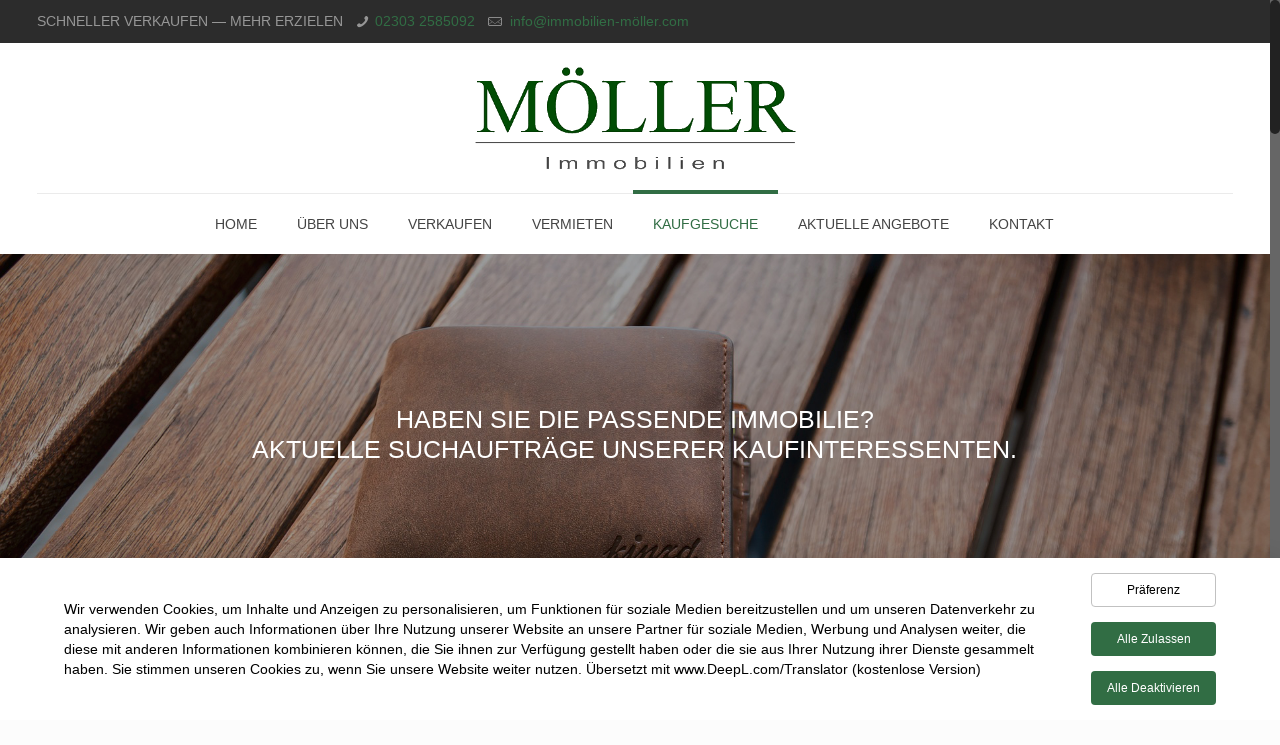

--- FILE ---
content_type: text/html; charset=UTF-8
request_url: https://www.xn--immobilien-mller-xwb.com/aktuelle-gesuche/
body_size: 126025
content:
<!DOCTYPE html><html
class="no-js" lang="de-DE"><head><meta
charset="UTF-8" /><link
rel="shortcut icon" href="https://www.xn--immobilien-mller-xwb.com/wp-content/uploads/2016/10/1476810919.png" /><link
rel="apple-touch-icon" href="https://www.xn--immobilien-mller-xwb.com/wp-content/uploads/2016/10/website_icon_apple.png" /><title>Aktuelle Gesuche |</title> <script id="mfn-dnmc-config-js">window.mfn={mobile_init:1240,nicescroll:40,parallax:"translate3d",responsive:0,retina_disable:0};window.mfn_prettyphoto={disable:false,disableMobile:false,title:false,style:"pp_default",width:0,height:0};window.mfn_sliders={blog:0,clients:0,offer:0,portfolio:0,shop:0,slider:0,testimonials:0};</script> <meta
name="description"  content="Blättern Sie durch unsere aktuellen Immobiliengesuche. Passt Ihr Angebot zu einem der Gesuche? Dann nehmen Sie unverbindlich Kontakt mit uns auf." /><link
rel="canonical" href="https://www.xn--immobilien-mller-xwb.com/aktuelle-gesuche/" /><link
rel='dns-prefetch' href='//s.w.org' /><link
rel="alternate" type="application/rss+xml" title=" &raquo; Feed" href="https://www.xn--immobilien-mller-xwb.com/feed/" /><link
rel="alternate" type="application/rss+xml" title=" &raquo; Kommentar-Feed" href="https://www.xn--immobilien-mller-xwb.com/comments/feed/" /> <script type="text/javascript">window._wpemojiSettings={"baseUrl":"https:\/\/s.w.org\/images\/core\/emoji\/2.3\/72x72\/","ext":".png","svgUrl":"https:\/\/s.w.org\/images\/core\/emoji\/2.3\/svg\/","svgExt":".svg","source":{"concatemoji":"https:\/\/www.xn--immobilien-mller-xwb.com\/wp-includes\/js\/wp-emoji-release.min.js?ver=4.8.25"}};!function(t,a,e){var r,i,n,o=a.createElement("canvas"),l=o.getContext&&o.getContext("2d");function c(t){var e=a.createElement("script");e.src=t,e.defer=e.type="text/javascript",a.getElementsByTagName("head")[0].appendChild(e)}for(n=Array("flag","emoji4"),e.supports={everything:!0,everythingExceptFlag:!0},i=0;i<n.length;i++)e.supports[n[i]]=function(t){var e,a=String.fromCharCode;if(!l||!l.fillText)return!1;switch(l.clearRect(0,0,o.width,o.height),l.textBaseline="top",l.font="600 32px Arial",t){case"flag":return(l.fillText(a(55356,56826,55356,56819),0,0),e=o.toDataURL(),l.clearRect(0,0,o.width,o.height),l.fillText(a(55356,56826,8203,55356,56819),0,0),e===o.toDataURL())?!1:(l.clearRect(0,0,o.width,o.height),l.fillText(a(55356,57332,56128,56423,56128,56418,56128,56421,56128,56430,56128,56423,56128,56447),0,0),e=o.toDataURL(),l.clearRect(0,0,o.width,o.height),l.fillText(a(55356,57332,8203,56128,56423,8203,56128,56418,8203,56128,56421,8203,56128,56430,8203,56128,56423,8203,56128,56447),0,0),e!==o.toDataURL());case"emoji4":return l.fillText(a(55358,56794,8205,9794,65039),0,0),e=o.toDataURL(),l.clearRect(0,0,o.width,o.height),l.fillText(a(55358,56794,8203,9794,65039),0,0),e!==o.toDataURL()}return!1}(n[i]),e.supports.everything=e.supports.everything&&e.supports[n[i]],"flag"!==n[i]&&(e.supports.everythingExceptFlag=e.supports.everythingExceptFlag&&e.supports[n[i]]);e.supports.everythingExceptFlag=e.supports.everythingExceptFlag&&!e.supports.flag,e.DOMReady=!1,e.readyCallback=function(){e.DOMReady=!0},e.supports.everything||(r=function(){e.readyCallback()},a.addEventListener?(a.addEventListener("DOMContentLoaded",r,!1),t.addEventListener("load",r,!1)):(t.attachEvent("onload",r),a.attachEvent("onreadystatechange",function(){"complete"===a.readyState&&e.readyCallback()})),(r=e.source||{}).concatemoji?c(r.concatemoji):r.wpemoji&&r.twemoji&&(c(r.twemoji),c(r.wpemoji)))}(window,document,window._wpemojiSettings);</script> <style type="text/css">img.wp-smiley,img.emoji{display:inline !important;border:none !important;box-shadow:none !important;height:1em !important;width:1em !important;margin:0
.07em !important;vertical-align:-0.1em !important;background:none !important;padding:0
!important}</style><link
rel='stylesheet' id='rs-plugin-settings-css'  href='https://www.xn--immobilien-mller-xwb.com/wp-content/plugins/revslider/public/assets/css/settings.css?ver=5.2.6' type='text/css' media='all' /><style id='rs-plugin-settings-inline-css' type='text/css'>#rs-demo-id{}</style><link
rel='stylesheet' id='cookie-style-css'  href='https://www.xn--immobilien-mller-xwb.com/wp-content/plugins/seers-cookie-consent-banner-privacy-policy/css/cookie-style.css?ver=4.8.25' type='text/css' media='all' /><link
rel='stylesheet' id='popup-css'  href='https://www.xn--immobilien-mller-xwb.com/wp-content/plugins/seers-cookie-consent-banner-privacy-policy/css/popup.css?ver=4.8.25' type='text/css' media='all' /><link
rel='stylesheet' id='fc-form-css-css'  href='https://www.xn--immobilien-mller-xwb.com/wp-content/plugins/uberforms/assets/css/form.min.css?ver=1.0.3' type='text/css' media='all' /><link
rel='stylesheet' id='mfn-base-css'  href='https://www.xn--immobilien-mller-xwb.com/wp-content/themes/betheme/css/base.css?ver=14.9' type='text/css' media='all' /><link
rel='stylesheet' id='mfn-layout-css'  href='https://www.xn--immobilien-mller-xwb.com/wp-content/themes/betheme/css/layout.css?ver=14.9' type='text/css' media='all' /><link
rel='stylesheet' id='mfn-shortcodes-css'  href='https://www.xn--immobilien-mller-xwb.com/wp-content/themes/betheme/css/shortcodes.css?ver=14.9' type='text/css' media='all' /><link
rel='stylesheet' id='mfn-animations-css'  href='https://www.xn--immobilien-mller-xwb.com/wp-content/themes/betheme/assets/animations/animations.min.css?ver=14.9' type='text/css' media='all' /><link
rel='stylesheet' id='mfn-jquery-ui-css'  href='https://www.xn--immobilien-mller-xwb.com/wp-content/themes/betheme/assets/ui/jquery.ui.all.css?ver=14.9' type='text/css' media='all' /><link
rel='stylesheet' id='mfn-prettyPhoto-css'  href='https://www.xn--immobilien-mller-xwb.com/wp-content/themes/betheme/assets/prettyPhoto/prettyPhoto.css?ver=14.9' type='text/css' media='all' /><link
rel='stylesheet' id='mfn-jplayer-css'  href='https://www.xn--immobilien-mller-xwb.com/wp-content/themes/betheme/assets/jplayer/css/jplayer.blue.monday.css?ver=14.9' type='text/css' media='all' /><link
rel='stylesheet' id='mfn-responsive-off-css'  href='https://www.xn--immobilien-mller-xwb.com/wp-content/themes/betheme/css/responsive-off.css?ver=14.9' type='text/css' media='all' /><link
rel='stylesheet' id='style-css'  href='https://www.xn--immobilien-mller-xwb.com/wp-content/themes/betheme-child/style.css?ver=14.9' type='text/css' media='all' /><link
rel='stylesheet' id='wpgdprc.css-css'  href='https://www.xn--immobilien-mller-xwb.com/wp-content/plugins/wp-gdpr-compliance/assets/css/front.css?ver=1559655224' type='text/css' media='all' /><style id='wpgdprc.css-inline-css' type='text/css'>div.wpgdprc .wpgdprc-switch .wpgdprc-switch-inner:before{content:'Ja'}div.wpgdprc .wpgdprc-switch .wpgdprc-switch-inner:after{content:'Nein'}</style><link
rel='stylesheet' id='call-now-button-modern-style-css'  href='https://www.xn--immobilien-mller-xwb.com/wp-content/plugins/call-now-button/src/renderers/modern/../../../resources/style/modern.css?ver=1.3.3' type='text/css' media='all' /> <script type='text/javascript' src='https://www.xn--immobilien-mller-xwb.com/wp-includes/js/jquery/jquery.js?ver=1.12.4'></script> <script type='text/javascript' src='https://www.xn--immobilien-mller-xwb.com/wp-includes/js/jquery/jquery-migrate.min.js?ver=1.4.1'></script> <script type='text/javascript' src='https://www.xn--immobilien-mller-xwb.com/wp-content/plugins/revslider/public/assets/js/jquery.themepunch.tools.min.js?ver=5.2.6'></script> <script type='text/javascript' src='https://www.xn--immobilien-mller-xwb.com/wp-content/plugins/revslider/public/assets/js/jquery.themepunch.revolution.min.js?ver=5.2.6'></script> <link
rel='https://api.w.org/' href='https://www.xn--immobilien-mller-xwb.com/wp-json/' /><link
rel="EditURI" type="application/rsd+xml" title="RSD" href="https://www.xn--immobilien-mller-xwb.com/xmlrpc.php?rsd" /><link
rel="wlwmanifest" type="application/wlwmanifest+xml" href="https://www.xn--immobilien-mller-xwb.com/wp-includes/wlwmanifest.xml" /><meta
name="generator" content="WordPress 4.8.25" /><link
rel='shortlink' href='https://www.xn--immobilien-mller-xwb.com/?p=211' /><link
rel="alternate" type="application/json+oembed" href="https://www.xn--immobilien-mller-xwb.com/wp-json/oembed/1.0/embed?url=https%3A%2F%2Fwww.xn--immobilien-mller-xwb.com%2Faktuelle-gesuche%2F" /><link
rel="alternate" type="text/xml+oembed" href="https://www.xn--immobilien-mller-xwb.com/wp-json/oembed/1.0/embed?url=https%3A%2F%2Fwww.xn--immobilien-mller-xwb.com%2Faktuelle-gesuche%2F&#038;format=xml" /><style id="mfn-dnmc-style-css">#Header_wrapper,#Intro{background-color:#000119}#Subheader{background-color:rgba(247, 247, 247, 1)}.header-classic #Action_bar, .header-stack
#Action_bar{background-color:#2C2C2C}#Sliding-top{background-color:#545454}#Sliding-top a.sliding-top-control{border-right-color:#545454}#Sliding-top.st-center a.sliding-top-control,#Sliding-top.st-left a.sliding-top-control{border-top-color:#545454}#Footer{background-color:#545454}body, ul.timeline_items, .icon_box a .desc, .icon_box a:hover .desc, .feature_list ul li a, .list_item a, .list_item a:hover,.widget_recent_entries ul li a, .flat_box a, .flat_box a:hover, .story_box .desc, .content_slider.carouselul li a .title,.content_slider.flat.description ul li .desc, .content_slider.flat.description ul li a
.desc{color:#626262}.themecolor, .opening_hours .opening_hours_wrapper li span, .fancy_heading_icon .icon_top,.fancy_heading_arrows .icon-right-dir, .fancy_heading_arrows .icon-left-dir, .fancy_heading_line .title,.button-love a.mfn-love, .format-link .post-title .icon-link, .pager-single > span, .pager-single a:hover,.widget_meta ul, .widget_pages ul, .widget_rss ul, .widget_mfn_recent_comments ul li:after, .widget_archive ul, .widget_recent_comments ul li:after, .widget_nav_menu ul, .woocommerce ul.products li.product .price, .shop_slider .shop_slider_ul li .item_wrapper .price, .woocommerce-page ul.products li.product .price, .widget_price_filter .price_label .from, .widget_price_filter .price_label .to,.woocommerce ul.product_list_widget li .quantity .amount, .woocommerce .product div.entry-summary .price, .woocommerce .star-rating span,#Error_404 .error_pic i, .style-simple #Filters .filters_wrapper ul li a:hover, .style-simple #Filters .filters_wrapper ul li.current-cat a,.style-simple .quick_fact
.title{color:#316D44}.themebg, .pager .pages a:hover, .pager .pages a.active, .pager .pages span.page-numbers.current, .pager-single span:after, #comments .commentlist > li .reply a.comment-reply-link,.fixed-nav .arrow, #Filters .filters_wrapper ul li a:hover, #Filters .filters_wrapper ul li.current-cat a, .widget_categories ul, .Recent_posts ul li .desc:after, .Recent_posts ul li .photo .c,.widget_recent_entries ul li:after, .widget_product_categories ul, div.jp-interface, #Top_bar a#header_cart span,.widget_mfn_menu ul li a:hover, .widget_mfn_menu ul li.current-menu-item:not(.current-menu-ancestor) > a, .widget_mfn_menu ul li.current_page_item:not(.current_page_ancestor) > a,.testimonials_slider .slider_images, .testimonials_slider .slider_images a:after, .testimonials_slider .slider_images:before,.slider_pagination a.selected, .slider_pagination a.selected:after, .tp-bullets.simplebullets.round .bullet.selected, .tp-bullets.simplebullets.round .bullet.selected:after,.tparrows.default, .tp-bullets.tp-thumbs .bullet.selected:after, .offer_thumb .slider_pagination a:before, .offer_thumb .slider_pagination a.selected:after,.style-simple .accordion .question:after, .style-simple .faq .question:after, .style-simple .icon_box .desc_wrapper h4:before,.style-simple #Filters .filters_wrapper ul li a:after, .style-simple .article_box .desc_wrapper p:after, .style-simple .sliding_box .desc_wrapper:after,.style-simple .trailer_box:hover .desc, .portfolio_group.exposure .portfolio-item .desc-inner .line,.woocommerce-account table.my_account_orders .order-number a, .woocommerce-MyAccount-navigation ul li.is-active
a{background-color:#316D44}.Latest_news ul li .photo, .style-simple .opening_hours .opening_hours_wrapper li label,.style-simple .timeline_items li:hover h3, .style-simple .timeline_items li:nth-child(even):hover h3, .style-simple .timeline_items li:hover .desc, .style-simple .timeline_items li:nth-child(even):hover,.style-simple .offer_thumb .slider_pagination
a.selected{border-color:#316D44}a{color:#316D44}a:hover{color:rgba(49,109,68,0.8)}*::-moz-selection{background-color:#316D44}*::selection{background-color:#316D44}.blockquote p.author span, .counter .desc_wrapper .title, .article_box .desc_wrapper p, .team .desc_wrapper p.subtitle, .pricing-box .plan-header p.subtitle, .pricing-box .plan-header .price sup.period, .chart_box p, .fancy_heading .inside,.fancy_heading_line .slogan, .post-meta, .post-meta a, .post-footer, .post-footer a span.label, .pager .pages a, .button-love a .label,.pager-single a, #comments .commentlist > li .comment-author .says, .fixed-nav .desc .date, .filters_buttons li.label, .Recent_posts ul li a .desc .date,.widget_recent_entries ul li .post-date, .tp_recent_tweets .twitter_time, .widget_price_filter .price_label, .shop-filters .woocommerce-result-count,.woocommerce ul.product_list_widget li .quantity, .widget_shopping_cart ul.product_list_widget li dl, .product_meta .posted_in,.woocommerce .shop_table .product-name .variation > dd, .shipping-calculator-button:after,.shop_slider .shop_slider_ul li .item_wrapper .price del,.testimonials_slider .testimonials_slider_ul li .author span, .testimonials_slider .testimonials_slider_ul li .author span a, .Latest_news ul li
.desc_footer{color:#a8a8a8}h1, h1 a, h1 a:hover, .text-logo
#logo{color:#444}h2, h2 a, h2 a:hover{color:#444}h3, h3 a, h3 a:hover{color:#444}h4, h4 a, h4 a:hover, .style-simple .sliding_box .desc_wrapper
h4{color:#444}h5, h5 a, h5 a:hover{color:#444}h6, h6 a, h6 a:hover, a.content_link
.title{color:#444}.dropcap,.highlight:not(.highlight_image){background-color:#316D44}a.button,a.tp-button{background-color:#f7f7f7;color:#747474}.button-stroke a.button, .button-stroke a.button .button_icon i, .button-stroke a.tp-button{border-color:#747474;color:#747474}.button-stroke a:hover.button, .button-stroke a:hover.tp-button{background-color:#747474 !important;color:#fff}a.button_theme,a.tp-button.button_theme,button,input[type="submit"],input[type="reset"],input[type="button"]{background-color:#316D44;color:#fff}.button-stroke a.button.button_theme:not(.action_button), .button-stroke a.button.button_theme:not(.action_button),.button-stroke a.button.button_theme .button_icon i, .button-stroke a.tp-button.button_theme,.button-stroke button, .button-stroke input[type="submit"], .button-stroke input[type="reset"], .button-stroke input[type="button"]{border-color:#316D44;color:#316D44 !important}.button-stroke a.button.button_theme:hover, .button-stroke a.tp-button.button_theme:hover,.button-stroke button:hover, .button-stroke input[type="submit"]:hover, .button-stroke input[type="reset"]:hover, .button-stroke input[type="button"]:hover{background-color:#316D44 !important;color:#fff !important}a.mfn-link{color:#656B6F}a.mfn-link-2 span, a:hover.mfn-link-2 span:before, a.hover.mfn-link-2 span:before, a.mfn-link-5 span,a.mfn-link-8:after,a.mfn-link-8:before{background:#316D44}a:hover.mfn-link{color:#316D44}a.mfn-link-2 span:before,a:hover.mfn-link-4:before,a:hover.mfn-link-4:after,a.hover.mfn-link-4:before,a.hover.mfn-link-4:after,a.mfn-link-5:before,a.mfn-link-7:after,a.mfn-link-7:before{background:#316D44}a.mfn-link-6:before{border-bottom-color:#316D44}.woocommerce a.button, .woocommerce .quantity input.plus, .woocommerce .quantity
input.minus{background-color:#f7f7f7 !important;color:#747474 !important}.woocommerce a.button_theme, .woocommerce a.checkout-button, .woocommerce button.button,.woocommerce .button.add_to_cart_button, .woocommerce .button.product_type_external,.woocommerce input[type="submit"], .woocommerce input[type="reset"], .woocommerce input[type="button"],.button-stroke .woocommerce a.checkout-button{background-color:#316D44 !important;color:#fff !important}.column_column ul, .column_column ol, .the_content_wrapper ul, .the_content_wrapper
ol{color:#737E86}.hr_color, .hr_color hr, .hr_dots
span{color:#316D44;background:#316D44}.hr_zigzag
i{color:#316D44}.highlight-left:after,.highlight-right:after{background:#316D44}@media only screen and (max-width: 767px){.highlight-left .wrap:first-child,.highlight-right .wrap:last-child{background:#316D44}}#Header .top_bar_left, .header-classic #Top_bar, .header-plain #Top_bar, .header-stack #Top_bar, .header-split #Top_bar,.header-fixed #Top_bar, .header-below #Top_bar, #Header_creative, #Top_bar #menu, .sticky-tb-color #Top_bar.is-sticky{background-color:#fff}#Top_bar .top_bar_right:before{background-color:#e3e3e3}#Header
.top_bar_right{background-color:#f5f5f5}#Top_bar .menu > li > a, #Top_bar .top_bar_right
a{color:#444}#Top_bar .menu > li.current-menu-item > a,#Top_bar .menu > li.current_page_item > a,#Top_bar .menu > li.current-menu-parent > a,#Top_bar .menu > li.current-page-parent > a,#Top_bar .menu > li.current-menu-ancestor > a,#Top_bar .menu > li.current-page-ancestor > a,#Top_bar .menu > li.current_page_ancestor > a,#Top_bar .menu>li.hover>a{color:#316D44}#Top_bar .menu > li a:after{background:#316D44}.menu-highlight #Top_bar #menu > ul > li.current-menu-item > a,.menu-highlight #Top_bar #menu > ul > li.current_page_item > a,.menu-highlight #Top_bar #menu > ul > li.current-menu-parent > a,.menu-highlight #Top_bar #menu > ul > li.current-page-parent > a,.menu-highlight #Top_bar #menu > ul > li.current-menu-ancestor > a,.menu-highlight #Top_bar #menu > ul > li.current-page-ancestor > a,.menu-highlight #Top_bar #menu > ul > li.current_page_ancestor > a,.menu-highlight #Top_bar #menu>ul>li.hover>a{background:#316D44}.menu-arrow-bottom #Top_bar .menu>li>a:after{border-bottom-color:#316D44}.menu-arrow-top #Top_bar .menu>li>a:after{border-top-color:#316D44}.header-plain #Top_bar .menu > li.current-menu-item > a,.header-plain #Top_bar .menu > li.current_page_item > a,.header-plain #Top_bar .menu > li.current-menu-parent > a,.header-plain #Top_bar .menu > li.current-page-parent > a,.header-plain #Top_bar .menu > li.current-menu-ancestor > a,.header-plain #Top_bar .menu > li.current-page-ancestor > a,.header-plain #Top_bar .menu > li.current_page_ancestor > a,.header-plain #Top_bar .menu > li.hover > a,.header-plain #Top_bar a:hover#header_cart,.header-plain #Top_bar a:hover#search_button,.header-plain #Top_bar .wpml-languages:hover,.header-plain #Top_bar .wpml-languages ul.wpml-lang-dropdown{background:#F2F2F2;color:#316D44}#Top_bar .menu > li
ul{background-color:#F2F2F2}#Top_bar .menu > li ul li
a{color:#5f5f5f}#Top_bar .menu > li ul li a:hover,#Top_bar .menu > li ul li.hover>a{color:#2e2e2e}#Top_bar
.search_wrapper{background:#316D44}#Subheader
.title{color:#888}.overlay-menu-toggle{color:#316D44 !important}#Overlay{background:rgba(49, 109, 68, 0.95)}#overlay-menu ul li a, .header-overlay .overlay-menu-toggle.focus{color:#fff}#overlay-menu ul li.current-menu-item > a,#overlay-menu ul li.current_page_item > a,#overlay-menu ul li.current-menu-parent > a,#overlay-menu ul li.current-page-parent > a,#overlay-menu ul li.current-menu-ancestor > a,#overlay-menu ul li.current-page-ancestor > a,#overlay-menu ul li.current_page_ancestor>a{color:rgba(255, 255, 255, 0.7)}#Top_bar .responsive-menu-toggle,#Header_creative .creative-menu-toggle,#Header_creative .responsive-menu-toggle{color:#316D44}#Footer, #Footer .widget_recent_entries ul li
a{color:#ccc}#Footer
a{color:#316D44}#Footer a:hover{color:rgba(49, 109, 68, 0.8)}#Footer h1, #Footer h1 a, #Footer h1 a:hover,#Footer h2, #Footer h2 a, #Footer h2 a:hover,#Footer h3, #Footer h3 a, #Footer h3 a:hover,#Footer h4, #Footer h4 a, #Footer h4 a:hover,#Footer h5, #Footer h5 a, #Footer h5 a:hover,#Footer h6, #Footer h6 a, #Footer h6 a:hover{color:#fff}#Footer .themecolor, #Footer .widget_meta ul, #Footer .widget_pages ul, #Footer .widget_rss ul, #Footer .widget_mfn_recent_comments ul li:after, #Footer .widget_archive ul, #Footer .widget_recent_comments ul li:after, #Footer .widget_nav_menu ul, #Footer .widget_price_filter .price_label .from, #Footer .widget_price_filter .price_label .to,#Footer .star-rating
span{color:#316D44}#Footer .themebg, #Footer .widget_categories ul, #Footer .Recent_posts ul li .desc:after, #Footer .Recent_posts ul li .photo .c,#Footer .widget_recent_entries ul li:after, #Footer .widget_mfn_menu ul li a:hover, #Footer .widget_product_categories
ul{background-color:#316D44}#Footer .Recent_posts ul li a .desc .date, #Footer .widget_recent_entries ul li .post-date, #Footer .tp_recent_tweets .twitter_time, #Footer .widget_price_filter .price_label, #Footer .shop-filters .woocommerce-result-count, #Footer ul.product_list_widget li .quantity, #Footer .widget_shopping_cart ul.product_list_widget li
dl{color:#a8a8a8}#Sliding-top, #Sliding-top .widget_recent_entries ul li
a{color:#ccc}#Sliding-top
a{color:#316D44}#Sliding-top a:hover{color:rgba(49, 109, 68, 0.8)}#Sliding-top h1, #Sliding-top h1 a, #Sliding-top h1 a:hover,#Sliding-top h2, #Sliding-top h2 a, #Sliding-top h2 a:hover,#Sliding-top h3, #Sliding-top h3 a, #Sliding-top h3 a:hover,#Sliding-top h4, #Sliding-top h4 a, #Sliding-top h4 a:hover,#Sliding-top h5, #Sliding-top h5 a, #Sliding-top h5 a:hover,#Sliding-top h6, #Sliding-top h6 a, #Sliding-top h6 a:hover{color:#fff}#Sliding-top .themecolor, #Sliding-top .widget_meta ul, #Sliding-top .widget_pages ul, #Sliding-top .widget_rss ul, #Sliding-top .widget_mfn_recent_comments ul li:after, #Sliding-top .widget_archive ul, #Sliding-top .widget_recent_comments ul li:after, #Sliding-top .widget_nav_menu ul, #Sliding-top .widget_price_filter .price_label .from, #Sliding-top .widget_price_filter .price_label .to,#Sliding-top .star-rating
span{color:#316D44}#Sliding-top .themebg, #Sliding-top .widget_categories ul, #Sliding-top .Recent_posts ul li .desc:after, #Sliding-top .Recent_posts ul li .photo .c,#Sliding-top .widget_recent_entries ul li:after, #Sliding-top .widget_mfn_menu ul li a:hover, #Sliding-top .widget_product_categories
ul{background-color:#316D44}#Sliding-top .Recent_posts ul li a .desc .date, #Sliding-top .widget_recent_entries ul li .post-date, #Sliding-top .tp_recent_tweets .twitter_time, #Sliding-top .widget_price_filter .price_label, #Sliding-top .shop-filters .woocommerce-result-count, #Sliding-top ul.product_list_widget li .quantity, #Sliding-top .widget_shopping_cart ul.product_list_widget li
dl{color:#a8a8a8}blockquote, blockquote a, blockquote a:hover{color:#444}.image_frame .image_wrapper .image_links,.portfolio_group.masonry-hover .portfolio-item .masonry-hover-wrapper .hover-desc{background:rgba(49, 109, 68, 0.8)}.masonry.tiles .post-item .post-desc-wrapper .post-desc .post-title:after, .masonry.tiles .post-item.no-img, .masonry.tiles .post-item.format-quote{background:#316D44}.image_frame .image_wrapper .image_links
a{color:#fff}.image_frame .image_wrapper .image_links a:hover{background:#fff;color:#316D44}.sliding_box
.desc_wrapper{background:#316D44}.sliding_box .desc_wrapper:after{border-bottom-color:#316D44}.counter .icon_wrapper
i{color:#316D44}.quick_fact .number-wrapper{color:#316D44}.progress_bars .bars_list li .bar
.progress{background-color:#316D44}a:hover.icon_bar{color:#316D44 !important}a.content_link,a:hover.content_link{color:#316D44}a.content_link:before{border-bottom-color:#316D44}a.content_link:after{border-color:#316D44}.get_in_touch,.infobox{background-color:#316D44}.column_map .google-map-contact-wrapper .get_in_touch:after{border-top-color:#316D44}.timeline_items li h3:before,.timeline_items:after,.timeline .post-item:before{border-color:#316D44}.how_it_works .image
.number{background:#316D44}.trailer_box .desc
.subtitle{background-color:#316D44}.icon_box .icon_wrapper, .icon_box a .icon_wrapper,.style-simple .icon_box:hover
.icon_wrapper{color:#316D44}.icon_box:hover .icon_wrapper:before, .icon_box a:hover .icon_wrapper:before{background-color:#316D44}ul.clients.clients_tiles li .client_wrapper:hover:before{background:#316D44}ul.clients.clients_tiles li .client_wrapper:after{border-bottom-color:#316D44}.list_item.lists_1
.list_left{background-color:#316D44}.list_item
.list_left{color:#316D44}.feature_list ul li .icon
i{color:#316D44}.feature_list ul li:hover,.feature_list ul li:hover
a{background:#316D44}.ui-tabs .ui-tabs-nav li.ui-state-active a,.accordion .question.active .title > .acc-icon-plus,.accordion .question.active .title > .acc-icon-minus,.faq .question.active .title > .acc-icon-plus,.faq .question.active .title,.accordion .question.active
.title{color:#316D44}.ui-tabs .ui-tabs-nav li.ui-state-active a:after{background:#316D44}body.table-hover:not(.woocommerce-page) table tr:hover
td{background:#316D44}.pricing-box .plan-header .price sup.currency,.pricing-box .plan-header .price>span{color:#316D44}.pricing-box .plan-inside ul li
.yes{background:#316D44}.pricing-box-box.pricing-box-featured{background:#316D44}.woocommerce span.onsale, .shop_slider .shop_slider_ul li .item_wrapper
span.onsale{border-top-color:#316D44 !important}.woocommerce .widget_price_filter .ui-slider .ui-slider-handle{border-color:#316D44 !important}html{background-color:#FCFCFC}#Wrapper,#Content{background-color:#FCFCFC}body, button, span.date_label, .timeline_items li h3 span, input[type="submit"], input[type="reset"], input[type="button"],input[type="text"], input[type="password"], input[type="tel"], input[type="email"], textarea, select, .offer_li .title
h3{font-family:"Trebuchet",Arial,Tahoma,sans-serif}#menu > ul > li > a, .action_button, #overlay-menu ul li
a{font-family:"Arial",Arial,Tahoma,sans-serif}#Subheader
.title{font-family:"Arial",Arial,Tahoma,sans-serif}h1, h2, h3, h4, .text-logo
#logo{font-family:"Arial",Arial,Tahoma,sans-serif}h5,h6{font-family:"Arial",Arial,Tahoma,sans-serif}blockquote{font-family:"Trebuchet",Arial,Tahoma,sans-serif}.chart_box .chart .num, .counter .desc_wrapper .number-wrapper, .how_it_works .image .number,.pricing-box .plan-header .price, .quick_fact .number-wrapper, .woocommerce .product div.entry-summary
.price{font-family:"Arial",Arial,Tahoma,sans-serif}body{font-size:14px;line-height:19px;font-weight:400;letter-spacing:0px}#menu>ul>li>a,.action_button{font-size:14px;font-weight:400;letter-spacing:0px}#Subheader
.title{font-size:25px;line-height:25px;font-weight:400;letter-spacing:0px}h1, .text-logo
#logo{font-size:25px;line-height:30px;font-weight:300;letter-spacing:0px}h2{font-size:30px;line-height:30px;font-weight:300;letter-spacing:0px}h3{font-size:25px;line-height:30px;font-weight:300;letter-spacing:0px}h4{font-size:21px;line-height:26px;font-weight:300;letter-spacing:0px}h5{font-size:15px;line-height:20px;font-weight:400;letter-spacing:0px}h6{font-size:13px;line-height:18px;font-weight:400;letter-spacing:0px}#Intro .intro-title{font-size:70px;line-height:70px;font-weight:400;letter-spacing:0px}.with_aside
.sidebar.columns{width:23%}.with_aside
.sections_group{width:77%}.aside_both
.sidebar.columns{width:18%}.aside_both .sidebar.sidebar-1{margin-left:-82%}.aside_both
.sections_group{width:64%;margin-left:18%}#Top_bar #logo,.header-fixed #Top_bar #logo,.header-plain #Top_bar #logo,.header-transparent #Top_bar
#logo{height:120px;line-height:120px;padding:15px
0}.logo-overflow #Top_bar:not(.is-sticky) .logo{height:150px}#Top_bar .menu>li>a{padding:45px
0}.menu-highlight:not(.header-creative) #Top_bar .menu>li>a{margin:50px
0}.header-plain:not(.menu-highlight) #Top_bar .menu > li > a span:not(.description){line-height:150px}.header-fixed #Top_bar .menu>li>a{padding:60px
0}#Top_bar .top_bar_right,.header-plain #Top_bar
.top_bar_right{height:150px}#Top_bar
.top_bar_right_wrapper{top:55px}.header-plain #Top_bar a#header_cart, .header-plain #Top_bar a#search_button,.header-plain #Top_bar .wpml-languages,.header-plain #Top_bar
a.button.action_button{line-height:150px}.header-plain #Top_bar .wpml-languages,.header-plain #Top_bar
a.button.action_button{height:150px}@media only screen and (max-width: 767px){#Top_bar a.responsive-menu-toggle{top:70px}.mobile-header-mini #Top_bar
#logo{height:50px!important;line-height:50px!important;margin:5px
0!important}.mobile-sticky #Top_bar.is-sticky
#logo{height:50px!important;line-height:50px!important;margin:5px
50px}}.twentytwenty-before-label::before{content:"Before"}.twentytwenty-after-label::before{content:"After"}</style><!--[if lt IE 9]> <script id="mfn-html5" src="https://html5shiv.googlecode.com/svn/trunk/html5.js"></script> <![endif]--><meta
name="generator" content="Powered by Slider Revolution 5.2.6 - responsive, Mobile-Friendly Slider Plugin for WordPress with comfortable drag and drop interface." /><link
rel="icon" href="https://www.xn--immobilien-mller-xwb.com/wp-content/uploads/2016/10/cropped-website_icon-32x32.png" sizes="32x32" /><link
rel="icon" href="https://www.xn--immobilien-mller-xwb.com/wp-content/uploads/2016/10/cropped-website_icon-192x192.png" sizes="192x192" /><link
rel="apple-touch-icon-precomposed" href="https://www.xn--immobilien-mller-xwb.com/wp-content/uploads/2016/10/cropped-website_icon-180x180.png" /><meta
name="msapplication-TileImage" content="https://www.xn--immobilien-mller-xwb.com/wp-content/uploads/2016/10/cropped-website_icon-270x270.png" /></head><body
class="page-template-default page page-id-211  color-one style-simple layout-full-width nice-scroll-on button-stroke if-overlay if-border-hide no-content-padding hide-love header-stack header-center minimalist-header sticky-header sticky-white ab-show subheader-title-left menuo-no-borders menuo-right logo-no-margin logo-no-sticky-padding mobile-tb-left mobile-mini-mr-ll"><div
id="Wrapper"><div
id="Header_wrapper"  class="bg-parallax" data-enllax-ratio="0.3">
<header
id="Header"><div
id="Action_bar"><div
class="container"><div
class="column one"><ul
class="contact_details"><li
class="slogan">SCHNELLER VERKAUFEN — MEHR ERZIELEN</li><li
class="phone"><i
class="icon-phone"></i><a
href="tel:023032585092">02303 2585092</a></li><li
class="mail"><i
class="icon-mail-line"></i><a
href="mailto: info@immobilien-möller.com"> info@immobilien-möller.com</a></li></ul><ul
class="social"></ul></div></div></div><div
class="header_placeholder"></div><div
id="Top_bar" class="loading"><div
class="container"><div
class="column one"><div
class="top_bar_left clearfix"><div
class="logo">
<a
id="logo" href="https://www.xn--immobilien-mller-xwb.com" title=""><img
class="logo-main scale-with-grid" src="https://www.xn--immobilien-mller-xwb.com/wp-content/uploads/2016/10/logo-immobilienmakler-datteln-start.png" alt="" /><img
class="logo-sticky scale-with-grid" src="https://www.xn--immobilien-mller-xwb.com/wp-content/uploads/2016/10/second_logo.png" alt="" /><img
class="logo-mobile scale-with-grid" src="https://www.xn--immobilien-mller-xwb.com/wp-content/uploads/2016/10/logo-immobilienmakler-datteln-start.png" alt="" /></a></div><div
class="menu_wrapper">
<nav
id="menu" class="menu-main-menu-container"><ul
id="menu-main-menu" class="menu"><li
id="menu-item-91" class="menu-item menu-item-type-post_type menu-item-object-page menu-item-home"><a
href="https://www.xn--immobilien-mller-xwb.com/"><span>HOME</span></a></li><li
id="menu-item-115" class="menu-item menu-item-type-post_type menu-item-object-page"><a
href="https://www.xn--immobilien-mller-xwb.com/ueber-uns/"><span>ÜBER UNS</span></a></li><li
id="menu-item-108" class="menu-item menu-item-type-post_type menu-item-object-page menu-item-has-children"><a
href="https://www.xn--immobilien-mller-xwb.com/immobilienverkauf-in-unna-und-umgebung/"><span>VERKAUFEN</span></a><ul
class="sub-menu"><li
id="menu-item-215" class="menu-item menu-item-type-post_type menu-item-object-page"><a
href="https://www.xn--immobilien-mller-xwb.com/wertermittlung-start/"><span>VERKAUFSWERT ERMITTELN</span></a></li><li
id="menu-item-123" class="menu-item menu-item-type-post_type menu-item-object-page"><a
href="https://www.xn--immobilien-mller-xwb.com/blog/"><span>UNSERE TIPPS</span></a></li></ul></li><li
id="menu-item-110" class="menu-item menu-item-type-post_type menu-item-object-page"><a
href="https://www.xn--immobilien-mller-xwb.com/immobilievermietung-im-raum-unna/"><span>VERMIETEN</span></a></li><li
id="menu-item-214" class="menu-item menu-item-type-post_type menu-item-object-page current-menu-item page_item page-item-211 current_page_item"><a
href="https://www.xn--immobilien-mller-xwb.com/aktuelle-gesuche/"><span>KAUFGESUCHE</span></a></li><li
id="menu-item-758" class="menu-item menu-item-type-custom menu-item-object-custom"><a
target="_blank" href="https://www.immobilienscout24.de/anbieter/immobilien-moeller/a1ddb232a9c56d7b6a0bce5"><span>AKTUELLE ANGEBOTE</span></a></li><li
id="menu-item-111" class="menu-item menu-item-type-post_type menu-item-object-page"><a
href="https://www.xn--immobilien-mller-xwb.com/kontakt/"><span>KONTAKT</span></a></li></ul></nav><a
class="responsive-menu-toggle " href="#"><i
class="icon-menu-fine"></i></a></div><div
class="secondary_menu_wrapper"></div><div
class="banner_wrapper"></div><div
class="search_wrapper"><form
method="get" id="searchform" action="https://www.xn--immobilien-mller-xwb.com/">
<i
class="icon_search icon-search-fine"></i>
<a
href="#" class="icon_close"><i
class="icon-cancel-fine"></i></a>
<input
type="text" class="field" name="s" id="s" placeholder="Enter your search" />
<input
type="submit" class="submit" value="" style="display:none;" /></form></div></div></div></div></div>
</header></div><div
id="Content"><div
class="content_wrapper clearfix"><div
class="sections_group"><div
class="entry-content" itemprop="mainContentOfPage"><div
class="section mcb-section  dark "  style="padding-top:150px; padding-bottom:100px; background-color:" data-parallax="3d"><img
class="mfn-parallax" src="https://www.xn--immobilien-mller-xwb.com/wp-content/uploads/2016/10/2.jpg" alt=""/><div
class="section_wrapper mcb-section-inner"><div
class="wrap mcb-wrap one  column-margin-30px valign-top clearfix" style="" ><div
class="mcb-wrap-inner"><div
class="column mcb-column one column_column  column-margin-"><div
class="column_attr clearfix align_center"  style=" padding:0 5%;"><h1>HABEN SIE DIE PASSENDE IMMOBILIE?<br
/>
AKTUELLE SUCHAUFTRÄGE UNSERER KAUFINTERESSENTEN.</h1></div></div></div></div></div></div><div
class="section mcb-section   "  style="padding-top:0px; padding-bottom:0px; background-color:" ><div
class="section_wrapper mcb-section-inner"><div
class="wrap mcb-wrap one  column-margin-0px valign-top clearfix" style="padding:30px" ><div
class="mcb-wrap-inner"><div
class="column mcb-column one-second column_column  column-margin-"><div
class="column_attr clearfix"  style=""><ul><li><p
class="big">Eine alleinstehende Frau sucht eine ETW ab drei Zimmer in Datteln zu kaufen.
<br
/>Wohnfläche: ca. 80 bis 120 m²
<br
/>Preis: bis ca. 160.000 Euro</li><li><p
class="big">Ein junge Familie sucht ein EFH ab 1995 in Hamm oder Umgebung.
<br
/>Größe: ab 120 m²
<br
/>Preis: bis 300.000 Euro</li><li><p
class="big">Eine Familie sucht ein Ein- oder Zweifamilienhaus in Datteln.
<br
/>Größe: ab 120 m²
<br
/>Preis: ca. 150.000 bis 220.000 Euro</li><li><p
class="big">Eine junge Familie mit zwei Kindern sucht eine DHH oder ein EFH bzw. RH in Iserlohn.
<br
/>Größe: ab 110 m²
<br
/>Preis: ca. 140.000 bis 200.000 Euro</li></ul></div></div><div
class="column mcb-column one-second column_photo_box "><div
class="photo_box  without-desc"><div
class="animate" data-anim-type="zoomIn"><div
class="image_frame"><div
class="image_wrapper"><div
class="mask"></div><img
class="scale-with-grid" src="https://www.xn--immobilien-mller-xwb.com/wp-content/uploads/2019/05/glasses-472027_1920.jpg" alt="glasses-472027_1920" width="1920" height="1280"/></div></div></div></div></div><div
class="column mcb-column one column_column  column-margin-"><div
class="column_attr clearfix"  style=""><ul><li><p
class="big">Eine Unternehmerfamilie sucht ein Wohnhaus in Fröndenberg zum Kauf.
<br
/>Wohnfläche: ca. 200 bis 250 m²
<br
/>Preis: bis ca. 400.000 Euro</li><li><p
class="big">Ein Kapitalanleger sucht ein MFH zur Vermietung in Unna und Umgebung zum Kauf. Gerne auch vermietet.
<br
/>Preis: bis ca. 300.000 Euro</li><li><p
class="big">Ein Ehepaar sucht einen Bungalow oder ein EFH mit Einliegerwohnung zunächst zur Anlage im Kreis Recklinghausen.
<br
/>Preis: bis 250.000 Euro</li><li><p
class="big">Ein Anleger sucht eine zwei Zimmer ETW im Kreis Unna, Dortmund und im gesamten Kreis Recklinghausen.
<br
/>Größe: bis 60 m²
<br
/>Preis: bis 75.000 Euro</li><li><p
class="big">Ein älteres Ehepaar sucht eine gemütliche ETW in Selm Bork oder Waltrop.
<br
/>Größe: ca. 80 bis 100 m²
<br
/>Preis: bis 160.000 Euro</li><li><p
class="big">Ein Unternehmerpaar sucht eine hochwertige ETW im Sauerland oder aber ein Grundstück für einen Neubau in einer bevorzugten Lage.
<br
/>Größe: ab mindestens 600 m²
<br
/>Preis: nach Absprache</li></ul></div></div></div></div><div
class="wrap mcb-wrap one  valign-top clearfix" style="" ><div
class="mcb-wrap-inner"><div
class="column mcb-column one-second column_photo_box "><div
class="photo_box  without-desc"><div
class="animate" data-anim-type="zoomIn"><div
class="image_frame"><div
class="image_wrapper"><div
class="mask"></div><img
class="scale-with-grid" src="https://www.xn--immobilien-mller-xwb.com/wp-content/uploads/2016/10/beratung_immobilien_möller.jpg" alt="" width="" height=""/></div></div></div></div></div><div
class="column mcb-column one-second column_column  column-margin-"><div
class="column_attr clearfix"  style=""><ul><li><p
class="big">Ein selbstständiges Ehepaar sucht ein Wohnhaus in ruhiger Lage zum Wohnen und Arbeiten in der Umgebung von Unna, Kamen oder Iserlohn.
<br
/>Größe: ab 150 m²
<br
/>Preis: bis 400.000 Euro</li><li><p
class="big">Ein Lehrerehepaar sucht ein Wohnhaus in ruhiger Lage und großem Garten in der Umgebung von Unna.
<br
/>Größe: ab 150 m²
<br
/>Garten: ab 500 m²
<br
/>Preis: bis 350.000 Euro</li><li><p
class="big">Ein Kapitalanleger sucht ETW, vermietet oder auch leerstehend, im gesamten Kreis Recklinghausen.
<br
/>Größe: ab 50 m²
<br
/>Preis: 40.000 bis 150.000 Euro</li></ul></div></div><div
class="column mcb-column one column_column  column-margin-"><div
class="column_attr clearfix"  style=""><ul><li><p
class="big">Ein Vater sucht eine kleine ETW für seinen Sohn inklusive Stellplatz und Balkon in Iserlohn, Menden oder Hemer.
<br
/>Wohnfläche: ca. 65 m²
<br
/>Zimmer: 2
<br
/>Etage: EG oder 1. OG
<br
/>Preis: bis 85.000 Euro</li><li><p
class="big">Ein Beamter sucht eine ETW mit Balkon, max. sechs Parteien Haus, als Kapitalanlage in Hamm.
<br
/>Größe: ab 45 m²
<br
/>Preis: bis 90.000 Euro</li><li><p
class="big">Ein Ehepaar sucht ein Wochenendhaus inmitten der Natur in Xanten.
<br
/>Wohnfläche: max. 60 m²
<br
/>Preis: 30.000 bis 45.000 Euro</li><li><p
class="big">Ein Kapitalanleger sucht ein kleines MFH mit ca. vier bis sechs Wohnungen im Großraum Recklinghausen. Ein Renovierungsbedarf stellt kein Hindernis dar.
<br
/>Preis: 400.000 bis 500.000 Euro</li><li><p
class="big">Ein Handwerker sucht eine renovierungsbedürftige Wohnung oder ein kleines Haus. Gerne auch mit Erbpachtgrundstück.
<br
/>Preis: bis 150.000 Euro</li></ul></div></div></div></div></div></div><div
class="section mcb-section   "  style="padding-top:0px; padding-bottom:10px; background-color:" ><div
class="section_wrapper mcb-section-inner"><div
class="wrap mcb-wrap one  valign-top clearfix" style="" ><div
class="mcb-wrap-inner"><div
class="column mcb-column one column_column  column-margin-"><div
class="column_attr clearfix align_center animate"  data-anim-type="zoomIn" style=" background-color:#316D44; padding:30px 9%;"><h1 style="color: #fff; font-size:30px;">Passt ein Gesuch zu Ihrem Objekt?</h1><h4 style="color: #fff;">Für vorgemerkte Kunden suchen wir
<br
/>
<br
/>Baugrundstücke
<br
/>Einfamilienhäuser
<br
/>Mehrfamilienhäuser
<br
/>Reihenhäuser
<br
/>Doppelhäuser
<br
/>Eigentumswohnungen
<br
/>Büro- oder Lagergebäude
<br
/>Industrie- oder Geschäftsgebäude und
<br
/>Wohn- und Geschäftsgebäude</p>
&nbsp
im Kreis Unna, dem Kreis Recklinghausen, Dortmund, Hamm und Umgebung.</h4></div></div></div></div></div></div><div
class="section mcb-section   "  style="padding-top:0px; padding-bottom:0px; background-color:#FCFCFC" ><div
class="section_wrapper mcb-section-inner"><div
class="wrap mcb-wrap one  valign-middle clearfix" style="" ><div
class="mcb-wrap-inner"><div
class="column mcb-column one column_column  column-margin-"><div
class="column_attr clearfix align_center animate"  data-anim-type="zoomIn" style=" background-color:#FCFCFC;"><h1 style="color: #545454;">Rufen Sie uns an: 02303 2585092<br
/>
... oder nutzen Sie <a
href="/kontakt/">unser Kontaktformular.</a></h1></div></div></div></div></div></div><div
class="section the_content no_content"><div
class="section_wrapper"><div
class="the_content_wrapper"></div></div></div><div
class="section section-page-footer"><div
class="section_wrapper clearfix"><div
class="column one page-pager"></div></div></div></div></div></div></div>
<footer
id="Footer" class="clearfix"><div
class="widgets_wrapper" style=""><div
class="container"><div
class="column one-third"><aside
id="text-2" class="widget widget_text"><h4>UNSERE LEISTUNGEN</h4><div
class="textwidget">VERKAUF UND VERMIETUNG VON:</br>
GRUNDSTÜCKEN</br>
EINFAMILIENHÄUSERN</br>
MEHRFAMILIENHÄUSERN</br>
REIHENHÄUSERN</br>
DOPPELHAUSHÄLFTEN</br>
WOHNUNGEN</br>
BÜRO- ODER LAGERGEBÄUDE</br>
INDUSTRIE- ODER GESCHÄFTSGEBÄUDE</br>
WOHN- UND GESCHÄFTSGEBÄUDE</br>
WERTERMITTLUNGEN</br>
MARKETING</div>
</aside></div><div
class="column one-third"><aside
id="custom_html-2" class="widget_text widget widget_custom_html"><h4>FIRMENANSCHRIFT</h4><div
class="textwidget custom-html-widget"><div
itemscope itemtype="http://schema.org/LocalBusiness"> <span
itemprop="name">Immobilien Möller</span><div
itemprop="address" itemscope itemtype="http://schema.org/PostalAddress" <span itemprop="streetAddress">Schützenhof 50</span><br>
<span
itemprop="postalCode">59423</span> <span
itemprop="addressLocality">Unna</span><br></div>
Telefon: <span
itemprop="telephone">02303 2585092</span><br>
E-Mail: &#x69;n&#x66;&#111;&#64;&#x69;&#109;&#x6d;&#x6f;b&#x69;&#108;i&#x65;&#110;&#x2d;&#109;ö&#108;l&#x65;&#114;&#x2e;&#99;o&#x6d;<div
itemscope itemtype="http://schema.org/Place"><meta
itemprop="latitude" content="51.55372709548089" /><meta
itemprop="longitude" content="7.675645351409912" /></div></div></div></aside></div><div
class="column one-third"><aside
id="custom_html-3" class="widget_text widget widget_custom_html"><h4>LETZTE IMMOBILIEN-TIPPS</h4><div
class="textwidget custom-html-widget"><a
href="https://www.xn--immobilien-mller-xwb.com/blog/"><font
color="DCDBDA">Vorsicht bei Besichtigungen</font></a><br>
<br>
<a
href="https://www.xn--immobilien-mller-xwb.com/blog/"><font
color="DCDBDA">Tipps für den Immobilienverkauf</font></a><br>
<br>
<br>
<br></div></aside><aside
id="custom_html-4" class="widget_text widget widget_custom_html"><div
class="textwidget custom-html-widget"><img
style="float: right;" src="https://www.xn--immobilien-mller-xwb.com/wp-content/uploads/2019/05/Immobilien-Möller-MINI-Cooper.png" width="570px"></div></aside></div></div></div><div
class="footer_copy"><div
class="container"><div
class="column one"><a
id="back_to_top" class="button button_left button_js" href=""><span
class="button_icon"><i
class="icon-up-open-big"></i></span></a><div
class="copyright">
© 2023 Immobilien Möller - All Rights Reserved. | <a
href="https://www.immobilien-möller.com/impressum-und-datenschutz/"><font
color="DCDBDA">Impressum & Datenschutz</font></a></div><ul
class="social"></ul></div></div></div>
</footer></div><div
class="seers-cmp-badge" id="SeersCMPBannerBadgeIcon" style="display: block;">
<img
src="https://www.xn--immobilien-mller-xwb.com/wp-content/plugins/seers-cookie-consent-banner-privacy-policy/images/seers-cmp-badge.svg" alt="seers cmp badge"></div><script>window.onload=Badgeclick();function Badgeclick(e){let concentname="SeersCMPConsent";document.getElementById("SeersCMPBannerBadgeIcon").onclick=function(){let seersbannerbar=document.getElementsByClassName("seers-cmp-banner-bar")[0];seersbannerbar.classList.remove("seers-cmp-banner-bar-hide");seersbannerbar.classList.remove("seers-cmp-banner-bar-hide-noanimation");}}</script><!DOCTYPE html><html><head><meta
name="viewport" content="width=device-width, initial-scale=1"> <script>var ajaxurl="https://www.xn--immobilien-mller-xwb.com/wp-admin/admin-ajax.php";</script> <style>.seers-cmp-cookie-policy-text
p{color:#000 !important;font-size:14px !important}a#seers-cmp-default-banner-opener{background:#fff;color:#000;font-size:12px !important}a#seers-iagree,a#seers_allow_all,a#savemychoice{background:#316d44;color:#fff;font-size:12px !important}a#seers-idisagree,a#seers_disable_all{background:#316d44;color:#fff;font-size:12px !important}.seers-cmp-cookie-policy-accordion-tab .seers-cmp-cookie-policy-accordion-tab-content .seers-cmp-cookie-table-list table tbody tr th,
.seers-cmp-cookie-policy-accordion-tab .seers-cmp-cookie-policy-accordion-tab-content .seers-cmp-cookie-table-list table thead tr
th{border:0
!important}.seers-cmp-cookie-policy-accordion-tab .seers-cmp-cookie-policy-accordion-tab-content .seers-cmp-cookie-table-list table tbody tr td:first-child{font-weight:bold !important;border:0
!important}.seers-cmp-cookie-policy-accordion-tab .seers-cmp-cookie-policy-accordion-tab-content .seers-cmp-cookie-table-list table tbody tr
td{border:0
!important}.seers-cmp-cookie-policy-default-banner .seers-cmp-cookie-policy-default-banner-content .seers-cmp-cookie-policy-default-banner-body-text .seers-cmp-no-cookie-found{font-size:14px !important;color:#555;margin:15px
0 15px 0;font-family:"Arial";display:inline-block}.seers-cmp-cookie-data-hol .seers-cmp-banner-bar{position:fixed;bottom:0;top:auto;left:0;right:0;width:100%;max-width:100%;padding:15px
5% 0;z-index:9999999999999;-webkit-box-sizing:border-box;-moz-box-sizing:border-box;box-sizing:border-box;background:#fff;display:-webkit-box;display:-webkit-flex;display:-ms-flexbox;display:-moz-box;display:-moz-flex;display:flex;-webkit-box-align:center;-moz-box-align:center;-ms-flex-align:center;-webkit-align-items:center;-moz-flex-align:center;-ms-flex-align:center;align-items:center;-webkit-flex-flow:row wrap;-moz-flex-flow:row wrap;-ms-flex-flow:row wrap;flex-flow:row wrap;-webkit-box-align:justify;-moz-box-align:justify;-webkit-box-pack:justify;-moz-box-pack:justify;-ms-flex-pack:justify;-webkit-justify-content:space-between;-moz-justify-content:space-between;-ms-justify-content:space-between;justify-content:space-between;box-shadow:0px -4px 19px rgba(0, 0, 0, 0.07);-webkit-box-shadow:0px -4px 19px rgba(0, 0, 0, 0.07);-moz-box-shadow:0px -4px 19px rgba(0, 0, 0, 0.07);-webkit-animation:seers-cmp-slide-in-bottom 1s both;-moz-animation:seers-cmp-slide-in-bottom 1s both;-ms-animation:seers-cmp-slide-in-bottom 1s both;-o-animation:seers-cmp-slide-in-bottom 1s both;animation:seers-cmp-slide-in-bottom 1s both}@keyframes seers-cmp-slide-in-bottom{from{-webkit-transform:translate3d(0,100%,0);-moz-transform:translate3d(0,100%,0);-ms-transform:translate3d(0,100%,0);-o-transform:translate3d(0,100%,0);transform:translate3d(0,100%,0)}to{-webkit-transform:translate3d(0, 0, 0);-moz-transform:translate3d(0, 0, 0);-ms-transform:translate3d(0, 0, 0);-o-transform:translate3d(0, 0, 0);transform:translate3d(0, 0, 0)}}@-webkit-keyframes seers-cmp-slide-in-bottom{from{-webkit-transform:translate3d(0,100%,0);-moz-transform:translate3d(0,100%,0);-ms-transform:translate3d(0,100%,0);-o-transform:translate3d(0,100%,0);transform:translate3d(0,100%,0)}to{-webkit-transform:translate3d(0, 0, 0);-moz-transform:translate3d(0, 0, 0);-ms-transform:translate3d(0, 0, 0);-o-transform:translate3d(0, 0, 0);transform:translate3d(0, 0, 0)}}@-moz-keyframes seers-cmp-slide-in-bottom{from{-webkit-transform:translate3d(0,100%,0);-moz-transform:translate3d(0,100%,0);-ms-transform:translate3d(0,100%,0);-o-transform:translate3d(0,100%,0);transform:translate3d(0,100%,0)}to{-webkit-transform:translate3d(0, 0, 0);-moz-transform:translate3d(0, 0, 0);-ms-transform:translate3d(0, 0, 0);-o-transform:translate3d(0, 0, 0);transform:translate3d(0, 0, 0)}}@-ms-keyframes seers-cmp-slide-in-bottom{from{-webkit-transform:translate3d(0,100%,0);-moz-transform:translate3d(0,100%,0);-ms-transform:translate3d(0,100%,0);-o-transform:translate3d(0,100%,0);transform:translate3d(0,100%,0)}to{-webkit-transform:translate3d(0, 0, 0);-moz-transform:translate3d(0, 0, 0);-ms-transform:translate3d(0, 0, 0);-o-transform:translate3d(0, 0, 0);transform:translate3d(0, 0, 0)}}@-o-keyframes seers-cmp-slide-in-bottom{from{-webkit-transform:translate3d(0,100%,0);-moz-transform:translate3d(0,100%,0);-ms-transform:translate3d(0,100%,0);-o-transform:translate3d(0,100%,0);transform:translate3d(0,100%,0)}to{-webkit-transform:translate3d(0, 0, 0);-moz-transform:translate3d(0, 0, 0);-ms-transform:translate3d(0, 0, 0);-o-transform:translate3d(0, 0, 0);transform:translate3d(0, 0, 0)}}@keyframes seers-cmp-slide-out-bottom{from{-webkit-transform:translate3d(0,0,0);-moz-transform:translate3d(0,0,0);-ms-transform:translate3d(0,0,0);-o-transform:translate3d(0,0,0);transform:translate3d(0,0,0)}to{-webkit-transform:translate3d(0, 120%, 0);-moz-transform:translate3d(0, 120%, 0);-ms-transform:translate3d(0, 120%, 0);-o-transform:translate3d(0, 120%, 0);transform:translate3d(0, 120%, 0)}}@-webkit-keyframes seers-cmp-slide-out-bottom{from{-webkit-transform:translate3d(0,0,0);-moz-transform:translate3d(0,0,0);-ms-transform:translate3d(0,0,0);-o-transform:translate3d(0,0,0);transform:translate3d(0,0,0)}to{-webkit-transform:translate3d(0, 120%, 0);-moz-transform:translate3d(0, 120%, 0);-ms-transform:translate3d(0, 120%, 0);-o-transform:translate3d(0, 120%, 0);transform:translate3d(0, 120%, 0)}}@-moz-keyframes seers-cmp-slide-out-bottom{from{-webkit-transform:translate3d(0,0,0);-moz-transform:translate3d(0,0,0);-ms-transform:translate3d(0,0,0);-o-transform:translate3d(0,0,0);transform:translate3d(0,0,0)}to{-webkit-transform:translate3d(0, 120%, 0);-moz-transform:translate3d(0, 120%, 0);-ms-transform:translate3d(0, 120%, 0);-o-transform:translate3d(0, 120%, 0);transform:translate3d(0, 120%, 0)}}@-ms-keyframes seers-cmp-slide-out-bottom{from{-webkit-transform:translate3d(0,0,0);-moz-transform:translate3d(0,0,0);-ms-transform:translate3d(0,0,0);-o-transform:translate3d(0,0,0);transform:translate3d(0,0,0)}to{-webkit-transform:translate3d(0, 120%, 0);-moz-transform:translate3d(0, 120%, 0);-ms-transform:translate3d(0, 120%, 0);-o-transform:translate3d(0, 120%, 0);transform:translate3d(0, 120%, 0)}}@-o-keyframes seers-cmp-slide-out-bottom{from{-webkit-transform:translate3d(0,0,0);-moz-transform:translate3d(0,0,0);-ms-transform:translate3d(0,0,0);-o-transform:translate3d(0,0,0);transform:translate3d(0,0,0)}to{-webkit-transform:translate3d(0, 120%, 0);-moz-transform:translate3d(0, 120%, 0);-ms-transform:translate3d(0, 120%, 0);-o-transform:translate3d(0, 120%, 0);transform:translate3d(0, 120%, 0)}}.seers-cmp-cookie-data-hol .seers-cmp-banner-bar.seers-cmp-top-bar{top:0;bottom:auto;left:0;right:0;-webkit-animation:seers-cmp-slide-in-top-bar 1s both;-moz-animation:seers-cmp-slide-in-top-bar 1s both;-ms-animation:seers-cmp-slide-in-top-bar 1s both;-o-animation:seers-cmp-slide-in-top-bar 1s both;animation:seers-cmp-slide-in-top-bar 1s both}@keyframes seers-cmp-slide-in-top-bar{from{-webkit-transform:translate3d(0,-100%,0);-moz-transform:translate3d(0,-100%,0);-ms-transform:translate3d(0,-100%,0);-o-transform:translate3d(0,-100%,0);transform:translate3d(0,-100%,0)}to{-webkit-transform:translate3d(0,0%,0);-moz-transform:translate3d(0,0%,0);-ms-transform:translate3d(0,0%,0);-o-transform:translate3d(0,0%,0);transform:translate3d(0,0%,0)}}@-webkit-keyframes seers-cmp-slide-in-top-bar{from{-webkit-transform:translate3d(0,-100%,0);-moz-transform:translate3d(0,-100%,0);-ms-transform:translate3d(0,-100%,0);-o-transform:translate3d(0,-100%,0);transform:translate3d(0,-100%,0)}to{-webkit-transform:translate3d(0,0%,0);-moz-transform:translate3d(0,0%,0);-ms-transform:translate3d(0,0%,0);-o-transform:translate3d(0,0%,0);transform:translate3d(0,0%,0)}}@-moz-keyframes seers-cmp-slide-in-top-bar{from{-webkit-transform:translate3d(0,-100%,0);-moz-transform:translate3d(0,-100%,0);-ms-transform:translate3d(0,-100%,0);-o-transform:translate3d(0,-100%,0);transform:translate3d(0,-100%,0)}to{-webkit-transform:translate3d(0,0%,0);-moz-transform:translate3d(0,0%,0);-ms-transform:translate3d(0,0%,0);-o-transform:translate3d(0,0%,0);transform:translate3d(0,0%,0)}}@-ms-keyframes seers-cmp-slide-in-top-bar{from{-webkit-transform:translate3d(0,-100%,0);-moz-transform:translate3d(0,-100%,0);-ms-transform:translate3d(0,-100%,0);-o-transform:translate3d(0,-100%,0);transform:translate3d(0,-100%,0)}to{-webkit-transform:translate3d(0,0%,0);-moz-transform:translate3d(0,0%,0);-ms-transform:translate3d(0,0%,0);-o-transform:translate3d(0,0%,0);transform:translate3d(0,0%,0)}}@-o-keyframes seers-cmp-slide-in-top-bar{from{-webkit-transform:translate3d(0,-100%,0);-moz-transform:translate3d(0,-100%,0);-ms-transform:translate3d(0,-100%,0);-o-transform:translate3d(0,-100%,0);transform:translate3d(0,-100%,0)}to{-webkit-transform:translate3d(0,0%,0);-moz-transform:translate3d(0,0%,0);-ms-transform:translate3d(0,0%,0);-o-transform:translate3d(0,0%,0);transform:translate3d(0,0%,0)}}@keyframes seers-cmp-slide-out-top-bar{from{-webkit-transform:translate3d(0,1%,0);-moz-transform:translate3d(0,-100%,0);-ms-transform:translate3d(0,-100%,0);-o-transform:translate3d(0,-100%,0);transform:translate3d(0,-100%,0)}to{-webkit-transform:translate3d(0,0%,0);-moz-transform:translate3d(0,0%,0);-ms-transform:translate3d(0,0%,0);-o-transform:translate3d(0,0%,0);transform:translate3d(0,0%,0)}}@-webkit-keyframes seers-cmp-slide-out-top-bar{from{-webkit-transform:translate3d(0,1%,0);-moz-transform:translate3d(0,-100%,0);-ms-transform:translate3d(0,-100%,0);-o-transform:translate3d(0,-100%,0);transform:translate3d(0,-100%,0)}to{-webkit-transform:translate3d(0,0%,0);-moz-transform:translate3d(0,0%,0);-ms-transform:translate3d(0,0%,0);-o-transform:translate3d(0,0%,0);transform:translate3d(0,0%,0)}}@-moz-keyframes seers-cmp-slide-out-top-bar{from{-webkit-transform:translate3d(0,1%,0);-moz-transform:translate3d(0,-100%,0);-ms-transform:translate3d(0,-100%,0);-o-transform:translate3d(0,-100%,0);transform:translate3d(0,-100%,0)}to{-webkit-transform:translate3d(0,0%,0);-moz-transform:translate3d(0,0%,0);-ms-transform:translate3d(0,0%,0);-o-transform:translate3d(0,0%,0);transform:translate3d(0,0%,0)}}@-ms-keyframes seers-cmp-slide-out-top-bar{from{-webkit-transform:translate3d(0,1%,0);-moz-transform:translate3d(0,-100%,0);-ms-transform:translate3d(0,-100%,0);-o-transform:translate3d(0,-100%,0);transform:translate3d(0,-100%,0)}to{-webkit-transform:translate3d(0,0%,0);-moz-transform:translate3d(0,0%,0);-ms-transform:translate3d(0,0%,0);-o-transform:translate3d(0,0%,0);transform:translate3d(0,0%,0)}}@-o-keyframes seers-cmp-slide-out-top-bar{from{-webkit-transform:translate3d(0,1%,0);-moz-transform:translate3d(0,-100%,0);-ms-transform:translate3d(0,-100%,0);-o-transform:translate3d(0,-100%,0);transform:translate3d(0,-100%,0)}to{-webkit-transform:translate3d(0,0%,0);-moz-transform:translate3d(0,0%,0);-ms-transform:translate3d(0,0%,0);-o-transform:translate3d(0,0%,0);transform:translate3d(0,0%,0)}}.seers-cmp-cookie-data-hol .seers-cmp-banner-bar.seers-cmp-left-bar .seers-cmp-cookie-policy-data,.seers-cmp-cookie-data-hol .seers-cmp-banner-bar.seers-cmp-right-bar .seers-cmp-cookie-policy-data,.seers-cmp-cookie-data-hol .seers-cmp-banner-bar.seers-cmp-center-bar .seers-cmp-cookie-policy-data,.seers-cmp-cookie-data-hol .seers-cmp-banner-bar.seers-cmp-middle-bar .seers-cmp-cookie-policy-data{-webkit-box-align:start!important;-moz-box-align:start!important;-ms-flex-align:start!important;-webkit-align-items:flex-start!important;-moz-flex-align:flex-start!important;-ms-flex-align:flex-start!important;align-items:flex-start!important;width:max-content!important}.seers-cmp-cookie-data-hol .seers-cmp-banner-bar.seers-cmp-right-bar{bottom:15px;top:auto;left:auto;right:15px;width:396px!important;max-width:100%;padding:15px
15px 0 15px!important;overflow:hidden;border-radius:10px;-webkit-border-radius:10px;-webkit-animation:seers-cmp-slide-in-right-bar .5s both;-moz-animation:seers-cmp-slide-in-right-bar .5s both;-ms-animation:seers-cmp-slide-in-right-bar .5s both;-o-animation:seers-cmp-slide-in-right-bar .5s both;animation:seers-cmp-slide-in-right-bar .5s both}.seers-cmp-cookie-data-hol .seers-cmp-banner-bar.seers-cmp-top-right-bar{top:15px;bottom:auto;left:auto;right:15px;width:396px!important;max-width:100%;padding:15px
15px 0 15px!important;overflow:hidden;border-radius:10px;-webkit-border-radius:10px;-webkit-animation:seers-cmp-slide-in-right-bar .5s both;-moz-animation:seers-cmp-slide-in-right-bar .5s both;-ms-animation:seers-cmp-slide-in-right-bar .5s both;-o-animation:seers-cmp-slide-in-right-bar .5s both;animation:seers-cmp-slide-in-right-bar .5s both}@keyframes seers-cmp-slide-in-right-bar{0%{right:0}100%{right:15px}}@-moz-keyframes seers-cmp-slide-in-right-bar{0%{right:0}100%{right:15px}}@-webkit-keyframes seers-cmp-slide-in-right-bar{0%{right:0}100%{right:15px}}@-o-keyframes seers-cmp-slide-in-right-bar{0%{right:0}100%{right:15px}}@-ms-keyframes seers-cmp-slide-in-right-bar{0%{right:0}100%{right:15px}}.seers-cmp-cookie-data-hol .seers-cmp-banner-bar.seers-cmp-center-bar{transform:translate(-50%,0%)!important;left:50%!important;top:auto!important;bottom:15px;width:396px!important;max-width:100%;padding:15px
15px 0 15px!important;overflow:hidden;border-radius:10px;-webkit-border-radius:10px;-webkit-animation:seers-cmp-slide-in-center-bar .5s both;-moz-animation:seers-cmp-slide-in-center-bar .5s both;-ms-animation:seers-cmp-slide-in-center-bar .5s both;-o-animation:seers-cmp-slide-in-center-bar .5s both;animation:seers-cmp-slide-in-center-bar .5s both}@keyframes seers-cmp-slide-in-center-bar{0%{bottom:0}100%{bottom:15px}}@-moz-keyframes seers-cmp-slide-in-center-bar{0%{bottom:0}100%{bottom:15px}}@-webkit-keyframes seers-cmp-slide-in-center-bar{0%{bottom:0}100%{bottom:15px}}@-o-keyframes seers-cmp-slide-in-center-bar{0%{bottom:0}100%{bottom:15px}}@-ms-keyframes seers-cmp-slide-in-center-bar{0%{bottom:0}100%{bottom:15px}}.seers-cmp-cookie-data-hol .seers-cmp-banner-bar.seers-cmp-middle-bar{top:50%!important;left:50%!important;transform:translate(-50%,-50%)!important;bottom:auto!important;right:auto!important;width:396px!important;max-width:100%;padding:15px
15px 0 15px!important;overflow:hidden;border-radius:10px;-webkit-border-radius:10px;-webkit-animation:seers-cmp-fadeout ease .7s;-moz-animation:seers-cmp-fadeout ease .7s;-o-animation:seers-cmp-fadeout ease .7s;-ms-animation:seers-cmp-fadeout ease .7s;animation:seers-cmp-fadeout ease .7s}@keyframes seers-cmp-fadeout{0%{opacity:0;transform:translate(-50%,-40%)}100%{opacity:1;transform:translate(-50%,-50%)}}@-moz-keyframes seers-cmp-fadeout{0%{opacity:0;transform:translate(-50%,-40%)}100%{opacity:1;transform:translate(-50%,-50%)}}@-webkit-keyframes seers-cmp-fadeout{0%{opacity:0;transform:translate(-50%,-40%)}100%{opacity:1;transform:translate(-50%,-50%)}}@-o-keyframes seers-cmp-fadeout{0%{opacity:0;transform:translate(-50%,-40%)}100%{opacity:1;transform:translate(-50%,-50%)}}@-ms-keyframes seers-cmp-fadeout{0%{opacity:0;transform:translate(-50%,-40%)}100%{opacity:1;transform:translate(-50%,-50%)}}.seers-cmp-cookie-data-hol .seers-cmp-banner-bar.seers-cmp-left-bar{bottom:15px;top:auto;left:15px;right:auto;width:396px!important;max-width:100%;padding:15px
15px 0 15px!important;overflow:hidden;border-radius:10px;-webkit-border-radius:10px;-webkit-animation:seers-cmp-slide-in-left-bar .5s both;-moz-animation:seers-cmp-slide-in-left-bar .5s both;-ms-animation:seers-cmp-slide-in-left-bar .5s both;-o-animation:seers-cmp-slide-in-left-bar .5s both;animation:seers-cmp-slide-in-left-bar .5s both}.seers-cmp-cookie-data-hol .seers-cmp-banner-bar.seers-cmp-top-left-bar{top:15px;bottom:auto;left:15px;right:auto;width:396px!important;max-width:100%;padding:15px
15px 0 15px!important;overflow:hidden;border-radius:10px;-webkit-border-radius:10px;-webkit-animation:seers-cmp-slide-in-left-bar .5s both;-moz-animation:seers-cmp-slide-in-left-bar .5s both;-ms-animation:seers-cmp-slide-in-left-bar .5s both;-o-animation:seers-cmp-slide-in-left-bar .5s both;animation:seers-cmp-slide-in-left-bar .5s both}@keyframes seers-cmp-slide-in-left-bar{0%{left:0}100%{left:15px}}@-moz-keyframes seers-cmp-slide-in-left-bar{0%{left:0}100%{left:15px}}@-webkit-keyframes seers-cmp-slide-in-left-bar{0%{left:0}100%{left:15px}}@-o-keyframes seers-cmp-slide-in-left-bar{0%{left:0}100%{left:15px}}@-ms-keyframes seers-cmp-slide-in-left-bar{0%{left:0}100%{left:15px}}.seers-cmp-cookie-data-hol .seers-cmp-banner-bar.seers-cmp-top-right-bar .seers-cmp-cookie-policy-data,.seers-cmp-cookie-data-hol .seers-cmp-banner-bar.seers-cmp-top-left-bar .seers-cmp-cookie-policy-data,.seers-cmp-cookie-data-hol .seers-cmp-banner-bar.seers-cmp-left-bar .seers-cmp-cookie-policy-data,.seers-cmp-cookie-data-hol .seers-cmp-banner-bar.seers-cmp-right-bar .seers-cmp-cookie-policy-data,.seers-cmp-cookie-data-hol .seers-cmp-banner-bar.seers-cmp-center-bar .seers-cmp-cookie-policy-data,.seers-cmp-cookie-data-hol .seers-cmp-banner-bar.seers-cmp-middle-bar .seers-cmp-cookie-policy-data{-webkit-box-align:start!important;-moz-box-align:start!important;-ms-flex-align:start!important;-webkit-align-items:flex-start!important;-moz-flex-align:flex-start!important;-ms-flex-align:flex-start!important;align-items:flex-start!important;width:max-content!important}.seers-cmp-cookie-data-hol .seers-cmp-banner-bar.seers-cmp-top-right-bar .seers-cmp-cookie-policy-data .seers-cmp-cookie-policy-hol, .seers-cmp-cookie-data-hol .seers-cmp-banner-bar.seers-cmp-top-left-bar .seers-cmp-cookie-policy-data .seers-cmp-cookie-policy-hol, .seers-cmp-cookie-data-hol .seers-cmp-banner-bar.seers-cmp-left-bar .seers-cmp-cookie-policy-data .seers-cmp-cookie-policy-hol,.seers-cmp-cookie-data-hol .seers-cmp-banner-bar.seers-cmp-right-bar .seers-cmp-cookie-policy-data .seers-cmp-cookie-policy-hol,.seers-cmp-cookie-data-hol .seers-cmp-banner-bar.seers-cmp-center-bar .seers-cmp-cookie-policy-data .seers-cmp-cookie-policy-hol,.seers-cmp-cookie-data-hol .seers-cmp-banner-bar.seers-cmp-middle-bar .seers-cmp-cookie-policy-data .seers-cmp-cookie-policy-hol{-webkit-box-direction:normal;-webkit-box-orient:vertical;-moz-box-direction:normal;-moz-box-orient:vertical;-webkit-box-orient:vertical;-moz-box-orient:vertical;-ms-box-orient:vertical;box-orient:vertical;-webkit-flex-direction:column;-moz-flex-direction:column;-ms-flex-direction:column;flex-direction:column;-webkit-box-orient:horizontal;-moz-box-orient:horizontal;-webkit-box-direction:normal;-moz-box-direction:normal;-webkit-flex-flow:row wrap;-moz-flex-flow:row wrap;-ms-flex-flow:row wrap;flex-flow:row wrap}.seers-cmp-cookie-data-hol .seers-cmp-banner-bar.seers-cmp-top-right-bar .seers-cmp-cookie-policy-data .seers-cmp-cookie-policy-hol .seers-cmp-cookie-policy-text,.seers-cmp-cookie-data-hol .seers-cmp-banner-bar.seers-cmp-top-left-bar .seers-cmp-cookie-policy-data .seers-cmp-cookie-policy-hol .seers-cmp-cookie-policy-text,.seers-cmp-cookie-data-hol .seers-cmp-banner-bar.seers-cmp-left-bar .seers-cmp-cookie-policy-data .seers-cmp-cookie-policy-hol .seers-cmp-cookie-policy-text,.seers-cmp-cookie-data-hol .seers-cmp-banner-bar.seers-cmp-right-bar .seers-cmp-cookie-policy-data .seers-cmp-cookie-policy-hol .seers-cmp-cookie-policy-text,.seers-cmp-cookie-data-hol .seers-cmp-banner-bar.seers-cmp-center-bar .seers-cmp-cookie-policy-data .seers-cmp-cookie-policy-hol .seers-cmp-cookie-policy-text,.seers-cmp-cookie-data-hol .seers-cmp-banner-bar.seers-cmp-middle-bar .seers-cmp-cookie-policy-data .seers-cmp-cookie-policy-hol .seers-cmp-cookie-policy-text{margin:0
0 15px 0;padding:0!important}.seers-cmp-cookie-data-hol .seers-cmp-cookie-logo{margin:0
20px 0 0}.seers-cmp-cookie-data-hol .seers-cmp-cookie-logo
svg{width:50px;height:50px;min-width:50px;min-height:50px;max-width:50px;max-height:50px}.seers-cmp-cookie-policy-default-banner .seers-cmp-cookie-policy-default-banner-content .seers-cmp-cookie-policy-default-banner-footer .seers-cmp-cookie-policy-power-by{padding:10px
20px;background:#EFF3FF;display:-webkit-box;display:-webkit-flex;display:-ms-flexbox;display:-moz-box;display:-moz-flex;display:flex;-webkit-box-orient:horizontal;-moz-box-orient:horizontal;-webkit-box-direction:normal;-moz-box-direction:normal;-webkit-flex-flow:row wrap;-moz-flex-flow:row wrap;-ms-flex-flow:row wrap;flex-flow:row wrap;-webkit-box-align:justify;-moz-box-align:justify;-webkit-box-pack:justify;-moz-box-pack:justify;-ms-flex-pack:justify;-webkit-justify-content:space-between;-moz-justify-content:space-between;-ms-justify-content:space-between;justify-content:space-between;-webkit-box-align:center;-moz-box-align:center;-ms-flex-align:center;-webkit-align-items:center;-moz-flex-align:center;-ms-flex-align:center;align-items:center}.rtl .seers-cmp-cookie-policy-default-banner .seers-cmp-cookie-policy-default-banner-content .seers-cmp-cookie-policy-default-banner-footer .seers-cmp-cookie-policy-power-by{-webkit-justify-content:flex-start;-moz-justify-content:flex-start;-ms-justify-content:flex-start;justify-content:flex-start}.seers-cmp-cookie-policy-default-banner .seers-cmp-cookie-policy-default-banner-content .seers-cmp-cookie-policy-default-banner-footer .seers-cmp-cookie-policy-power-by .seers-cmp-cookie-policy-powered-by-text,
.seers-cmp-cookie-policy-default-banner .seers-cmp-cookie-policy-default-banner-content .seers-cmp-cookie-policy-default-banner-footer .seers-cmp-cookie-policy-power-by .seers-cmp-cookie-policy-powered-by-link,
.seers-cmp-cookie-policy-default-banner .seers-cmp-cookie-policy-default-banner-content .seers-cmp-cookie-policy-default-banner-body-text .seers-cmp-cookie-detail-hol .back-to-seers-cmp-detail,
.seers-cmp-cookie-policy-default-banner .seers-cmp-cookie-policy-default-banner-content .seers-cmp-cookie-policy-default-banner-body-text .seers-cmp-no-cookie-found{-webkit-font-smoothing:auto;letter-spacing:normal;line-height:normal;padding:0;height:auto;min-height:0;max-height:none;width:auto;min-width:0;max-width:none;border-radius:0;border:none;clear:none;float:none;position:static;bottom:auto;left:auto;right:auto;top:auto;text-align:left;text-decoration:none;text-indent:0;text-shadow:none;text-transform:none;white-space:normal;background:none;overflow:visible;vertical-align:baseline;visibility:visible;z-index:auto;box-shadow:none}.seers-cmp-cookie-data-hol .seers-cmp-banner-bar-hide{-webkit-animation:seers-cmp-slide-out-bottom 1s both !important;-moz-animation:seers-cmp-slide-out-bottom 1s both !important;-ms-animation:seers-cmp-slide-out-bottom 1s both !important;-o-animation:seers-cmp-slide-out-bottom 1s both !important;animation:seers-cmp-slide-out-bottom 1s both !important}.rtl .seers-cmp-cookie-data-hol .seers-cmp-banner-bar .seers-cmp-policy-title, .rtl .seers-cmp-cookie-data-hol .seers-cmp-banner-bar .seers-cmp-policy-desc, .rtl .seers-cmp-cookie-policy-accordion-tab-content .seers-cmp-cookie-policy-accordion-tab-content-text, .rtl .seers-cmp-cookie-policy-default-banner .seers-cmp-cookie-policy-default-banner-content .seers-cmp-cookie-policy-default-banner-body-text .seers-cmp-policy-banner-title, .rtl .seers-cmp-cookie-policy-default-banner .seers-cmp-cookie-policy-default-banner-content .seers-cmp-cookie-policy-default-banner-body-text .seers-cmp-policy-banner-text{text-align:right}.seers-cmp-cookie-policy-default-banner .seers-cmp-cookie-policy-default-banner-content .seers-cmp-cookie-policy-default-banner-footer .seers-cmp-cookie-policy-power-by .seers-cmp-cookie-policy-powered-by-text{font-family:"Arial";text-transform:unset !important;font-size:13px;color:#000;display:-webkit-box;display:-webkit-flex;display:-ms-flexbox;display:-moz-box;display:-moz-flex;display:flex;-webkit-box-align:center;-moz-box-align:center;-webkit-box-pack:center;-moz-box-pack:center;-ms-flex-pack:center;-webkit-justify-content:center;-moz-justify-content:center;-ms-justify-content:center;justify-content:center;-webkit-box-align:center;-moz-box-align:center;-ms-flex-align:center;-webkit-align-items:center;-moz-flex-align:center;-ms-flex-align:center;align-items:center}.seers-cmp-cookie-policy-default-banner .seers-cmp-cookie-policy-default-banner-content .seers-cmp-cookie-policy-default-banner-footer .seers-cmp-cookie-policy-power-by .seers-cmp-cookie-policy-powered-by-link{width:50px;min-width:50px;max-width:50px;height:30px;min-height:30px;max-height:30px;margin-top:-4px;margin-left:3px}.seers-cmp-cookie-policy-default-banner .seers-cmp-cookie-policy-default-banner-content .seers-cmp-cookie-policy-default-banner-footer .seers-cmp-cookie-policy-scan-staus{font-family:"Arial";text-transform:unset !important;font-size:12px;color:#555;display:block;background:#EFF3FF}.seers-cmp-cookie-policy-default-banner .seers-cmp-cookie-policy-default-banner-content .seers-cmp-cookie-policy-default-banner-footer .seers-cmp-cookie-policy-power-by .seers-cmp-cookie-policy-powered-by-link img,
.seers-cmp-cookie-policy-default-banner .seers-cmp-cookie-policy-default-banner-content .seers-cmp-cookie-policy-default-banner-footer .seers-cmp-cookie-policy-power-by .seers-cmp-cookie-policy-powered-by-link
svg{width:100%;min-width:100%;max-width:100%;height:100%;min-height:100%;max-height:100%}.seers-cmp-cookie-policy-default-banner .seers-cmp-cookie-policy-default-banner-content .seers-cmp-cookie-policy-default-banner-footer{padding:15px
0 0;width:100%;bottom:0;left:0;right:0;position:absolute}.seers-cmp-cookie-policy-default-banner .seers-cmp-cookie-policy-default-banner-content .seers-cmp-cookie-policy-default-banner-footer .seers-cmp-cookie-policy-default-banner-footer-block .seers-cmp-btn{background:#3B6EF8;font-family:"Arial";font-weight:500;font-size:12px !important;color:#fff;border:none;padding:7px
15px;line-height:1.5em;white-space:nowrap;text-decoration:none;text-align:center;text-transform:capitalize;border-radius:4px !important;-webkit-border-radius:4px !important;width:100% !important}.seers-cmp-cookie-policy-default-banner .seers-cmp-cookie-policy-default-banner-content .seers-cmp-cookie-policy-default-banner-footer .seers-cmp-cookie-policy-default-banner-footer-block .seers-cmp-btn:hover{background:#3544ee}.seers-cmp-cookie-policy-default-banner .seers-cmp-cookie-policy-default-banner-content .seers-cmp-cookie-policy-default-banner-footer .seers-cmp-cookie-policy-default-banner-footer-block{display:-webkit-box;display:-webkit-flex;display:-ms-flexbox;display:-moz-box;display:-moz-flex;display:flex;-webkit-box-align:center;-moz-box-align:center;-ms-flex-align:center;-webkit-align-items:center;-moz-flex-align:center;-ms-flex-align:center;align-items:center;-webkit-box-align:end;-moz-box-align:end;-webkit-box-pack:end;-moz-box-pack:end;-ms-flex-pack:end;-webkit-justify-content:flex-end;-moz-justify-content:flex-end;-ms-justify-content:flex-end;justify-content:flex-end;margin:0
auto 15px !important;padding:0
35px 0 19px !important}.seers-cmp-cookie-policy-default-banner .seers-cmp-cookie-policy-default-banner-content .seers-cmp-cookie-policy-default-banner-header .seers-cmp-cookie-default-banner-logo{width:100px;height:30px;min-width:100px;min-height:30px;max-width:100px;max-height:30px;display:-webkit-box;display:-webkit-flex;display:-ms-flexbox;display:-moz-box;display:-moz-flex;display:flex;-webkit-box-align:start;-moz-box-align:start;-webkit-box-pack:start;-moz-box-pack:start;-ms-flex-pack:start;-webkit-justify-content:flex-start;-moz-justify-content:flex-start;-ms-justify-content:flex-start;justify-content:flex-start;-webkit-box-align:start;-moz-box-align:start;-ms-flex-align:start;-webkit-align-items:flex-start;-moz-flex-align:flex-start;-ms-flex-align:flex-start;align-items:flex-start}.rtl .seers-cmp-cookie-policy-default-banner .seers-cmp-cookie-policy-default-banner-content .seers-cmp-cookie-policy-default-banner-header .seers-cmp-cookie-default-banner-logo{-webkit-justify-content:flex-end;-moz-justify-content:flex-end;-ms-justify-content:flex-end;justify-content:flex-end}.seers-cmp-cookie-policy-default-banner .seers-cmp-cookie-policy-default-banner-content .seers-cmp-cookie-policy-default-banner-header .seers-cmp-cookie-default-banner-logo svg,
.seers-cmp-cookie-policy-default-banner .seers-cmp-cookie-policy-default-banner-content .seers-cmp-cookie-policy-default-banner-header .seers-cmp-cookie-default-banner-logo
img{height:100%;min-height:100%;max-height:100%}.seers-cmp-cookie-policy-default-banner .seers-cmp-cookie-policy-default-banner-content .seers-cmp-cookie-policy-default-banner-body-text{padding:20px}.seers-cmp-cookie-policy-default-banner .seers-cmp-cookie-policy-default-banner-content .seers-cmp-cookie-policy-default-banner-body-text{height:calc(100vh - 200px);overflow-y:auto;padding:20px}.seers-cmp-cookie-policy-default-banner .seers-cmp-cookie-policy-default-banner-content .seers-cmp-cookie-policy-default-banner-body-text .seers-cmp-cookie-detail-hol{margin:0
0 15px 0}.seers-cmp-cookie-policy-default-banner .seers-cmp-cookie-policy-default-banner-content .seers-cmp-cookie-policy-default-banner-body-text .seers-cmp-cookie-detail-hol .back-to-seers-cmp-detail{display:-webkit-box;display:-webkit-flex;display:-ms-flexbox;display:-moz-box;display:-moz-flex;display:flex;-webkit-box-align:start;-moz-box-align:start;-webkit-box-pack:start;-moz-box-pack:start;-ms-flex-pack:start;-webkit-justify-content:flex-start;-moz-justify-content:flex-start;-ms-justify-content:flex-start;justify-content:flex-start;-webkit-box-align:center;-moz-box-align:center;-ms-flex-align:center;-webkit-align-items:center;-moz-flex-align:center;-ms-flex-align:center;align-items:center;position:relative;font-size:18px;color:#555;margin:30px
0 20px 0;font-family:"Arial";display:inline-block;text-transform:unset !important}.seers-cmp-cookie-policy-default-banner .seers-cmp-cookie-policy-default-banner-content .seers-cmp-cookie-policy-default-banner-body-text .seers-cmp-cookie-detail-hol .back-to-seers-cmp-detail
svg{cursor:pointer}.seers-cmp-cookie-policy-default-banner .seers-cmp-cookie-policy-default-banner-content .seers-cmp-cookie-policy-default-banner-body-text .seers-cmp-cookie-detail-hol .seers-cmp-search-cookie{display:-webkit-box;display:-webkit-flex;display:-ms-flexbox;display:-moz-box;display:-moz-flex;display:flex;-webkit-box-align:justify;-moz-box-align:justify;-webkit-box-pack:justify;-moz-box-pack:justify;-ms-flex-pack:justify;-webkit-justify-content:space-between;-moz-justify-content:space-between;-ms-justify-content:space-between;justify-content:space-between;-webkit-box-align:center;-moz-box-align:center;-ms-flex-align:center;-webkit-align-items:center;-moz-flex-align:center;-ms-flex-align:center;align-items:center;padding:0
0 20px 0;border-bottom:1px solid #d8d8d8 !important}.seers-cmp-cookie-policy-default-banner .seers-cmp-cookie-policy-default-banner-content .seers-cmp-cookie-policy-default-banner-body-text .seers-cmp-cookie-detail-hol .seers-cmp-search-cookie .seers-cmp-search-bar{width:100% !important;padding:11.2px 20px !important;height:47px !important;outline:none !important;font-size:16px;color:#555 !important;font-style:italic !important;border:1px
solid #dbdbdb !important;overflow-x:hidden !important;border-radius:4px !important;-webkit-border-radius:4px !important;font-weight:normal !important}.seers-cmp-cookie-policy-default-banner .seers-cmp-cookie-policy-default-banner-content .seers-cmp-cookie-policy-default-banner-body-text .seers-cmp-cookie-detail-hol .seers-cmp-search-cookie .seers-cmp-filter-icon{margin:0
0 0 20px !important;cursor:pointer !important;width:47px !important;height:47px !important}.seers-cmp-cookie-policy-default-banner .seers-cmp-cookie-policy-default-banner-content .seers-cmp-cookie-policy-default-banner-body-text .seers-cmp-cookie-detail-hol .seers-cmp-search-cookie .seers-cmp-filter-icon:hover svg
path{fill:#6cc04a !important}.seers-cmp-cookie-policy-default-banner .seers-cmp-cookie-policy-default-banner-content .seers-cmp-cookie-policy-default-banner-body-text .seers-cmp-cookie-detail-hol .seers-cmp-view-cookie-table-link{font-size:14px;color:#555;line-height:16px;font-family:"Arial";font-weight:normal}.seers-cmp-cookie-policy-default-banner .seers-cmp-cookie-policy-default-banner-content .seers-cmp-cookie-policy-default-banner-body-text .seers-cmp-cookie-detail-hol .seers-cmp-view-cookie-table-link:hover{color:#3b6ef8 !important;text-decoration:underline !important}.seers-cmp-cookie-policy-accordion-tab .seers-cmp-cookie-policy-accordion-tab-content .seers-cmp-cookie-table-list table tbody tr
td{padding:10px
2em 10px 0 !important;font-size:14px;color:#555;line-height:24px !important;font-family:"Arial"}.seers-cmp-cookie-policy-accordion-tab .seers-cmp-cookie-policy-accordion-tab-content .seers-cmp-cookie-table-list table tbody tr td:first-child{font-weight:bold !important}.seers-cmp-cookie-policy-default-banner .seers-cmp-cookie-policy-default-banner-content .seers-cmp-cookie-policy-default-banner-body-text .seers-cmp-policy-banner-title{font-weight:bold;position:relative;color:#555;margin:0
0 15px 0 !important;font-family:"Arial";text-transform:unset !important;font-size:18px !important}.seers-cmp-cookie-policy-default-banner .seers-cmp-cookie-policy-default-banner-content .seers-cmp-cookie-policy-default-banner-body-text .seers-cmp-policy-banner-text{margin:0
0 15px 0 !important;color:#696969;font-family:"Arial";line-height:20px !important;font-size:12px !important}.seers-cmp-cookie-policy-default-banner .seers-cmp-cookie-policy-default-banner-content .seers-cmp-cookie-policy-default-banner-body-text .seers-cmp-policy-banner-text-links{display:-webkit-box;display:-webkit-flex;display:-ms-flexbox;display:-moz-box;display:-moz-flex;display:flex;-webkit-box-align:center;-moz-box-align:center;-ms-flex-align:center;-webkit-align-items:center;-moz-flex-align:center;-ms-flex-align:center;align-items:center;-webkit-box-direction:normal;-webkit-box-orient:vertical;-moz-box-direction:normal;-moz-box-orient:vertical;-webkit-box-orient:vertical;-moz-box-orient:vertical;-ms-box-orient:vertical;box-orient:vertical;-webkit-flex-direction:column;-moz-flex-direction:column;-ms-flex-direction:column;flex-direction:column}.seers-cmp-cookie-policy-default-banner .seers-cmp-cookie-policy-default-banner-content .seers-cmp-cookie-policy-default-banner-body-text .seers-cmp-policy-banner-read-cookie{display:-webkit-box;display:-webkit-flex;display:-ms-flexbox;display:-moz-box;display:-moz-flex;display:flex;color:#696969;font-family:"Arial";font-size:13px;line-height:18px !important;display:inline-block;margin:0
0 15px 0 !important;cursor:default}.seers-cmp-cookie-policy-default-banner .seers-cmp-cookie-policy-default-banner-content .seers-cmp-cookie-policy-default-banner-body-text .seers-cmp-policy-banner-read-cookie
svg{width:12px !important;vertical-align:middle !important;fill:#3b6ef8 !important;box-sizing:border-box !important;cursor:pointer}.seers-cmp-cookie-policy-default-banner .seers-cmp-cookie-policy-default-banner-content .seers-cmp-cookie-policy-default-banner-body-text .seers-cmp-policy-banner-text-links .seers-cmp-policy-banner-text-up-link{display:-webkit-box;display:-webkit-flex;display:-ms-flexbox;display:-moz-box;display:-moz-flex;display:flex;-webkit-box-align:start;-moz-box-align:start;-webkit-box-pack:start;-moz-box-pack:start;-ms-flex-pack:start;-webkit-justify-content:flex-start;-moz-justify-content:flex-start;-ms-justify-content:flex-start;justify-content:flex-start;-webkit-box-align:center;-moz-box-align:center;-ms-flex-align:center;-webkit-align-items:center;-moz-flex-align:center;-ms-flex-align:center;align-items:center;color:#3544ee;font-family:"Arial";font-size:13px;text-decoration:none;cursor:pointer;margin:0
0 15px 0}.seers-cmp-cookie-policy-default-banner .seers-cmp-cookie-policy-default-banner-content .seers-cmp-cookie-policy-default-banner-body-text .seers-cmp-policy-banner-text-links .seers-cmp-policy-banner-text-up-link
svg{width:18px;height:18px}.seers-cmp-cookie-policy-default-banner .seers-cmp-cookie-policy-default-banner-content .seers-cmp-cookie-policy-default-banner-body-text .seers-cmp-policy-banner-text-links .seers-cmp-policy-banner-text-up-link svg
path{fill:#3544ee}.seers-cmp-cookie-policy-default-banner .seers-cmp-cookie-policy-default-banner-content .seers-cmp-cookie-policy-default-banner-body-text .seers-cmp-policy-banner-text-links .seers-cmp-cookie-policy-read-more-info{color:#3544ee;font-family:"Arial";font-size:13px;display:block;cursor:pointer;text-decoration:none;margin:0
0 15px 0}.seers-cmp-cookie-policy-default-banner .seers-cmp-cookie-policy-default-banner-content .seers-cmp-cookie-policy-default-banner-body-text .seers-cmp-cookie-policy-read-more-info:hover{color:#6cc04a;text-decoration:underline}.seers-cmp-cookie-policy-default-banner .seers-cmp-cookie-policy-default-banner-content .seers-cmp-cookie-policy-default-banner-body-text .seers-cmp-policy-banner-text-links .seers-cmp-btn{background:#3B6EF8;font-family:"Arial";font-weight:500 !important;font-size:14px;color:#fff;border:none;padding:7px
15px !important;line-height:1.5em !important;white-space:nowrap;text-decoration:none;text-transform:capitalize;display:inline-block;text-align:center;cursor:pointer;margin:0
10px 15px !important;width:100% !important;border-radius:4px;-webkit-border-radius:4px}.seers-cmp-cookie-data-hol .seers-cmp-banner-bar .seers-cmp-cookie-policy-data{display:-webkit-box;display:-webkit-flex;display:-ms-flexbox;display:-moz-box;display:-moz-flex;display:flex;-webkit-box-align:center;-moz-box-align:center;-ms-flex-align:center;-webkit-align-items:center;-moz-flex-align:center;-ms-flex-align:center;align-items:center;width:100vw}.seers-cmp-cookie-data-hol .seers-cmp-banner-bar .seers-cmp-cookie-policy-hol{display:-webkit-box;display:-webkit-flex;display:-ms-flexbox;display:-moz-box;display:-moz-flex;display:flex;-webkit-box-align:justify;-moz-box-align:justify;-webkit-box-pack:justify;-moz-box-pack:justify;-ms-flex-pack:justify;-webkit-box-align:center;-moz-box-align:center;-ms-flex-align:center;-webkit-align-items:center;-moz-flex-align:center;-ms-flex-align:center;align-items:center;-webkit-justify-content:space-between;-moz-justify-content:space-between;-ms-justify-content:space-between;justify-content:space-between;-webkit-box-flex:1;-webkit-flex:1 1 auto;-moz-flex:1 1 auto;-ms-flex:1 1 auto;flex:1 1 auto}.seers-cmp-cookie-data-hol .seers-cmp-banner-bar .seers-cmp-cookie-policy-hol .seers-cmp-cookie-policy-text{padding:0
30px 0 0;margin:0
0 15px 0 !important;-webkit-box-flex:1;-webkit-flex:auto;-moz-flex:auto;-ms-flex:auto;flex:auto}.seers-cmp-cookie-data-hol .seers-cmp-banner-bar .seers-cmp-policy-title,
.seers-cmp-cookie-data-hol .seers-cmp-banner-bar .seers-cmp-policy-desc,
.seers-cmp-cookie-policy-accordion-tab-content .seers-cmp-cookie-policy-accordion-tab-content-text,
.seers-cmp-cookie-policy-default-banner .seers-cmp-cookie-policy-default-banner-content .seers-cmp-cookie-policy-default-banner-body-text .seers-cmp-policy-banner-title,
.seers-cmp-cookie-policy-default-banner .seers-cmp-cookie-policy-default-banner-content .seers-cmp-cookie-policy-default-banner-body-text .seers-cmp-policy-banner-text{-webkit-font-smoothing:auto;letter-spacing:normal;line-height:normal;padding:0;height:auto;min-height:0;max-height:none;width:auto;min-width:0;max-width:none;border-radius:0;border:none;clear:none;float:none;position:static;bottom:auto;left:auto;right:auto;top:auto;text-align:left;text-decoration:none;text-indent:0;text-shadow:none;text-transform:none;white-space:normal;background:none;overflow:visible;vertical-align:baseline;visibility:visible;z-index:auto;box-shadow:none}.seers-cmp-cookie-data-hol .seers-cmp-banner-bar .seers-cmp-policy-title{font-family:"Arial";font-weight:bold;font-size:15px;color:#000;margin:0
0 5px 0}.seers-cmp-cookie-data-hol .seers-cmp-banner-bar .seers-cmp-policy-desc{font-family:"Arial";font-weight:normal;font-size:14px;color:#000;margin:0;line-height:20px}.seers-cmp-cookie-data-hol .seers-cmp-banner-bar .seers-cmp-cookie-policy-read-more-btn{font-family:"Arial";font-weight:500;font-size:12px;color:#3B6EF8;display:inline-block}.seers-cmp-cookie-data-hol .seers-cmp-banner-bar .seers-cmp-cookie-policy-read-more-btn:hover{color:#6cc04a;text-decoration:underline}.seers-cmp-cookie-data-hol .seers-cmp-banner-bar .seers-cmp-cookie-policy-btn-hol{display:-webkit-box;display:-webkit-flex;display:-ms-flexbox;display:-moz-box;display:-moz-flex;display:flex;-webkit-box-align:center;-moz-box-align:center;-ms-flex-align:center;-webkit-align-items:center;-moz-flex-align:center;-ms-flex-align:center;align-items:center;margin:0
-7.5px;max-width:381px;width:381px;flex-flow:row wrap}.seers-cmp-cookie-data-hol .seers-cmp-banner-bar .seers-cmp-cookie-policy-btn-hol.seers-cmp-cookie-policy-btn-hol-wrap{-webkit-box-orient:horizontal;-moz-box-orient:horizontal;-webkit-box-direction:normal;-moz-box-direction:normal;-webkit-flex-flow:row wrap;-moz-flex-flow:row wrap;-ms-flex-flow:row wrap;flex-flow:row wrap;min-width:381px}.seers-cmp-cookie-data-hol .seers-cmp-banner-bar .seers-cmp-cookie-policy-btn-hol.seers-cmp-cookie-policy-btn-hol-wrap .seers-cmp-btn,
.seers-cmp-cookie-data-hol .seers-cmp-banner-bar .seers-cmp-cookie-policy-btn-hol.seers-cmp-cookie-policy-btn-hol-wrap .seers-cmp-preference-btn{width:100% !important;-webkit-flex:auto !important;-moz-flex:auto !important;-ms-flex:auto !important;flex:auto !important}.seers-cmp-cookie-data-hol .seers-cmp-banner-bar .seers-cmp-cookie-policy-btn-hol .seers-cmp-btn,
.seers-cmp-cookie-policy-default-banner .seers-cmp-cookie-policy-default-banner-content .seers-cmp-cookie-policy-default-banner-body-text .seers-cmp-policy-banner-text-links .seers-cmp-btn,
.seers-cmp-cookie-policy-default-banner .seers-cmp-cookie-policy-default-banner-content .seers-cmp-cookie-policy-default-banner-footer .seers-cmp-cookie-policy-default-banner-footer-block .seers-cmp-btn,
.seers-cmp-cookie-policy-default-banner-content .seers-cmp-cookie-policy-default-banner-body-text .seers-cmp-policy-banner-read-cookie{-webkit-font-smoothing:auto;height:auto;min-height:0;max-height:none;width:auto;min-width:0;max-width:none;clear:none;float:none;position:static;bottom:auto;left:auto;right:auto;top:auto;text-decoration:none;text-indent:0;text-shadow:none;overflow:visible;vertical-align:baseline;visibility:visible;z-index:auto;box-shadow:none;text-transform:capitalize}.seers-cmp-cookie-data-hol .seers-cmp-banner-bar .seers-cmp-cookie-policy-btn-hol .seers-cmp-btn{border:1px
solid transparent !important;background:#3B6EF8;font-family:"Arial";font-weight:500;font-size:14px;color:#fff;border:none;padding:7px
15px !important;line-height:1.5em !important;white-space:nowrap;text-decoration:none;margin:0
7.5px 15px;text-transform:capitalize;display:inline-block;text-align:center;cursor:pointer}.seers-cmp-cookie-data-hol .seers-cmp-banner-bar .seers-cmp-cookie-policy-btn-hol .seers-cmp-btn.seers-cmp-default-style-btn{border-radius:4px !important;-webkit-border-radius:4px !important}.seers-cmp-cookie-data-hol .seers-cmp-banner-bar .seers-cmp-cookie-policy-btn-hol .seers-cmp-btn.seers-cmp-flat-style-btn{border-radius:0px !important;-webkit-border-radius:0px !important}.seers-cmp-cookie-data-hol .seers-cmp-banner-bar .seers-cmp-cookie-policy-btn-hol .seers-cmp-btn.seers-cmp-rounded-style-btn{border-radius:16px !important;-webkit-border-radius:16px !important}.seers-cmp-cookie-data-hol .seers-cmp-banner-bar .seers-cmp-cookie-policy-btn-hol .seers-cmp-btn.seers-cmp-stroke-style-btn{border-radius:4px !important;-webkit-border-radius:4px !important;border:1px
solid #c1c1c1 !important}.seers-cmp-cookie-data-hol .seers-cmp-banner-bar .seers-cmp-cookie-policy-btn-hol .seers-cmp-preference-btn{font-family:"Arial";font-weight:500;font-size:14px;color:#3B6EF8;border:1px
solid #c1c1c1 !important;border:none;padding:7px
15px !important;line-height:1.5em !important;white-space:nowrap;text-decoration:none;margin:0
7.5px 15px;text-transform:capitalize;display:inline-block;text-align:center;cursor:pointer;border-radius:4px;-webkit-border-radius:4px}.seers-cmp-cookie-data-hol .seers-cmp-banner-bar .seers-cmp-cookie-policy-btn-hol .seers-cmp-btn,
.seers-cmp-cookie-data-hol .seers-cmp-banner-bar .seers-cmp-cookie-policy-btn-hol .seers-cmp-preference-btn{display:-webkit-box;display:-webkit-flex;display:-ms-flexbox;display:-moz-box;display:-moz-flex;display:flex;-webkit-box-align:center;-moz-box-align:center;-webkit-box-pack:center;-moz-box-pack:center;-ms-flex-pack:center;-webkit-justify-content:center;-moz-justify-content:center;-ms-justify-content:center;justify-content:center;-webkit-box-align:center;-moz-box-align:center;-ms-flex-align:center;-webkit-align-items:center;-moz-flex-align:center;-ms-flex-align:center;align-items:center;-webkit-box-flex:1 !important;-webkit-flex:1 0 auto !important;-moz-flex:1 0 auto !important;-ms-flex:1 0 auto !important;flex:1 0 auto !important;min-width:112px;border-radius:4px;-webkit-border-radius:4px}.seers-cmp-overlay{display:none;position:fixed;width:100%;z-index:99999999999999;height:100%;left:0;top:0;right:0;bottom:0;background:rgba(0, 0, 0, 0.5);-webkit-animation:seers-fade-in .7s ease-in-out;-moz-animation:seers-fade-in .7s ease-in-out;-ms-animation:seers-fade-in .7s ease-in-out;-o-animation:seers-fade-in .7s ease-in-out;animation:seers-fade-in .7s ease-in-out}@-webkit-keyframes seers-fade-in{0%{opacity:0}100%{opacity:1}}@-moz-keyframes seers-fade-in{0%{opacity:0}100%{opacity:1}}@-ms-keyframes seers-fade-in{0%{opacity:0}100%{opacity:1}}@-o-keyframes seers-fade-in{0%{opacity:0}100%{opacity:1}}@keyframes seers-fade-in{0%{opacity:0}100%{opacity:1}}.seers-cmp-cookie-policy-default-banner .seers-cmp-cookie-policy-default-banner-content{overflow:hidden;z-index:999999999999999;background-color:#fff;position:fixed;top:0;bottom:0;left:-460px;max-width:450px;width:450px;-webkit-transition-timing-function:cubic-bezier(0.250, 0.460, 0.450, 0.940);-moz-transition-timing-function:cubic-bezier(0.250, 0.460, 0.450, 0.940);-ms-transition-timing-function:cubic-bezier(0.250, 0.460, 0.450, 0.940);-o-transition-timing-function:cubic-bezier(0.250, 0.460, 0.450, 0.940);transition-timing-function:cubic-bezier(0.250, 0.460, 0.450, 0.940);-webkit-transistion-property:all;-moz-transistion-property:all;-ms-transistion-property:all;-o-transistion-property:all;transition-property:all;-webkit-transition-duration: .5s;-moz-transition-duration: .5s;-ms-transition-duration: .5s;-o-transition-duration: .5s;transition-duration: .5s}.seers-cmp-overlay.seers-cmp-overlay-active{display:block}.seers-cmp-cookie-policy-default-banner .seers-cmp-cookie-policy-default-banner-content.seers-cmp-cookie-banner-active{left:0px}.seers-cmp-cookie-policy-default-banner .seers-cmp-cookie-policy-default-banner-content.seers-cmp-cookie-banner-no-active{left:-460px!important}.seers-cmp-cookie-policy-default-banner .seers-cmp-default-banner-close{position:absolute;right:20px;top:25px;cursor:pointer;font-size:30px;line-height:0;color:#3B6EF8;font-weight:bold;z-index:99}::-webkit-scrollbar{width:10px}::-webkit-scrollbar-thumb{background-color:#9b9696;border:5px
solid transparent}::-webkit-scrollbar-button{display:none}.seers-cmp-cookie-policy-accordion-tab{overflow:hidden;position:relative}.seers-cmp-cookie-policy-accordion-tab.seers-top-border-none{border-top:none !important}.seers-cmp-cookie-policy-accordion-tab input.seers-cmp-cookie-policy-accordion-check{position:absolute;display:none !important;visibility:hidden !important;opacity:0 !important;outline:none;-webkit-user-select:none;-moz-user-select:none;-ms-user-select:none;user-select:none;font-size:0 !important;line-height:0 !important}.seers-cmp-cookie-policy-accordion-tab-label{display:-webkit-box;display:-webkit-flex;display:-ms-flexbox;display:-moz-box;display:-moz-flex;display:flex;-webkit-box-align:justify;-moz-box-align:justify;-webkit-box-pack:justify;-moz-box-pack:justify;-ms-flex-pack:justify;-webkit-justify-content:space-between;-moz-justify-content:space-between;-ms-justify-content:space-between;justify-content:space-between;padding:1em
1.5em 1em 2.5em !important;display:block !important;font-weight:bold;cursor:pointer;position:relative;font-size:13px !important;color:#555;vertical-align:middle;margin:0
0 7px 0 !important;font-family:"Arial";text-transform:unset !important;border-radius:7px;-webkit-border-radius:7px;transition:background-color 0.2s ease-out 0.3s, color 0.2s ease-out 0s;background-color:#eff3ff !important}.seers-cmp-cookie-policy-accordion-tab-label::after,.seers-cmp-cookie-policy-accordion-tab-label::before{content:'';position:absolute;width:10px;height:2px;background:#3b6ef8;left:15px;top:50%;-webkit-transform:translateY(-50%);-moz-transform:translateY(-50%);-ms-transform:translateY(-50%);-o-transform:translateY(-50%);transform:translateY(-50%)}.seers-cmp-cookie-policy-accordion-tab-label::after{transform:rotate(90deg);top:48%!important}.rtl .seers-cmp-cookie-policy-accordion-tab-label{text-align:left}.seers-cmp-cookie-policy-accordion-tab input.seers-cmp-cookie-policy-accordion-check:checked+.seers-cmp-cookie-policy-accordion-tab-label::after{transform:rotate(0deg)!important}.seers-cmp-cookie-policy-accordion-tab input.seers-cmp-cookie-policy-accordion-check:checked+.seers-cmp-cookie-policy-accordion-tab-label{color:#3b6ef8 !important}.seers-cmp-cookie-policy-accordion-tab input.seers-cmp-cookie-policy-accordion-check:checked+.seers-cmp-cookie-policy-accordion-tab-label::after{border-color:#3b6ef8 !important;border-width:0px 0px 1.5px 1.5px !important;top:50% !important}.seers-cmp-cookie-policy-accordion-tab-content{max-height:0;color:#555;overflow:hidden;-webkit-transition-timing-function:cubic-bezier(0.250, 0.460, 0.450, 0.940);-moz-transition-timing-function:cubic-bezier(0.250, 0.460, 0.450, 0.940);-ms-transition-timing-function:cubic-bezier(0.250, 0.460, 0.450, 0.940);-o-transition-timing-function:cubic-bezier(0.250, 0.460, 0.450, 0.940);transition-timing-function:cubic-bezier(0.250, 0.460, 0.450, 0.940);-webkit-transistion-property:all;-moz-transistion-property:all;-ms-transistion-property:all;-o-transistion-property:all;transition-property:all;-webkit-transition-duration: .3s;-moz-transition-duration: .3s;-ms-transition-duration: .3s;-o-transition-duration: .3s;transition-duration: .3s}.seers-cmp-cookie-policy-default-banner-content .seers-cmp-cookie-policy-default-banner-header{padding:0
20px;height:55px;-webkit-box-shadow:0 2px 4px 0 rgb(0 0 0 / 7%);-moz-box-shadow:0 2px 4px 0 rgb(0 0 0 / 7%);-ms-box-shadow:0 2px 4px 0 rgb(0 0 0 / 7%);-o-box-shadow:0 2px 4px 0 rgb(0 0 0 / 7%);box-shadow:0 2px 4px 0 rgb(0 0 0 / 7%);display:-webkit-box;display:-webkit-flex;display:-ms-flexbox;display:-moz-box;display:-moz-flex;display:flex;-webkit-box-align:start;-moz-box-align:start;-webkit-box-pack:start;-moz-box-pack:start;-ms-flex-pack:start;-webkit-justify-content:flex-start;-moz-justify-content:flex-start;-ms-justify-content:flex-start;justify-content:flex-start;-webkit-box-align:center;-moz-box-align:center;-ms-flex-align:center;-webkit-align-items:center;-moz-flex-align:center;-ms-flex-align:center;align-items:center}.rtl .seers-cmp-cookie-policy-default-banner-content .seers-cmp-cookie-policy-default-banner-header{-webkit-justify-content:flex-end;-moz-justify-content:flex-end;-ms-justify-content:flex-end;justify-content:flex-end}.seers-cmp-cookie-policy-accordion-tab-content .seers-cmp-cookie-table-list{border-bottom:1px solid #d8d8d8 !important}.seers-cmp-cookie-policy-accordion-tab input:checked~.seers-cmp-cookie-policy-accordion-tab-content{max-height:100vh;-webkit-transition-timing-function:cubic-bezier(0.250, 0.460, 0.450, 0.940);-moz-transition-timing-function:cubic-bezier(0.250, 0.460, 0.450, 0.940);-ms-transition-timing-function:cubic-bezier(0.250, 0.460, 0.450, 0.940);-o-transition-timing-function:cubic-bezier(0.250, 0.460, 0.450, 0.940);transition-timing-function:cubic-bezier(0.250, 0.460, 0.450, 0.940);-webkit-transistion-property:all;-moz-transistion-property:all;-ms-transistion-property:all;-o-transistion-property:all;transition-property:all;-webkit-transition-duration: .3s;-moz-transition-duration: .3s;-ms-transition-duration: .3s;-o-transition-duration: .3s;transition-duration: .3s}.seers-cmp-cookie-policy-accordion-tab-content .seers-cmp-cookie-policy-accordion-tab-content-text{padding:1.2em;margin:0;color:#696969;font-family:"Arial";font-size:12px !important;line-height:22px !important}.seers-cmp-cookie-policy-accordion-tab-content .seers-cmp-cookie-policy-detail-btn{margin:0
1.2em 1.2em 1.2em;color:rgb(85, 85, 85);font-family:"Arial";font-size:14px;display:block;cursor:pointer}.seers-cmp-cookie-policy-accordion-tab-content .seers-cmp-cookie-policy-detail-btn:hover{color:#3b6ef8 !important;text-decoration:underline}a.seers-cmp-cookie-policy-detail-btn{color:var(--link-color) !important}span.seers-cmp-cookie-policy-always-active{color:var(--link-color) !important}.seers-cmp-cookie-policy-switchers{position:absolute;top:50% !important;right:15px !important;-webkit-transform:translateY(-50%) !important;-moz-transform:translateY(-50%) !important;-ms-transform:translateY(-50%) !important;-o-transform:translateY(-50%) !important;transform:translateY(-50%) !important}.seers-cmp-cookie-policy-switchers input.seers-cmp-cookie-policy-banner-switch{position:absolute;display:none !important;visibility:hidden !important;opacity:0 !important}.seers-cmp-cookie-policy-switchers input.seers-cmp-cookie-policy-banner-switch+label{width:36px;height:15px;margin:0
!important;padding:0
!important;background-color:#ddd;-webkit-border-radius:30px;-moz-border-radius:30px;-ms-border-radius:30px;-o-border-radius:30px;border-radius:30px;display:block;position:relative;cursor:pointer;outline:none;-webkit-user-select:none;-moz-user-select:none;-ms-user-select:none;user-select:none}.seers-cmp-cookie-policy-switchers input.seers-cmp-cookie-policy-banner-switch+label::before,
.seers-cmp-cookie-policy-switchers input.seers-cmp-cookie-policy-banner-switch+label::after{display:block !important;position:absolute !important;top:1px !important;left:1px !important;bottom:1px !important;content:"" !important}.seers-cmp-cookie-policy-switchers input.seers-cmp-cookie-policy-banner-switch+label::before{right:1px !important;background-color:#ddd;-webkit-border-radius:30px;-moz-border-radius:30px;-ms-border-radius:30px;-o-border-radius:30px;border-radius:30px;-webkit-transition:background 0.4s;-moz-transition:background 0.4s;-o-transition:background 0.4s;transition:background 0.4s;margin:-1px}.seers-cmp-cookie-policy-switchers input.seers-cmp-cookie-policy-banner-switch+label::after{width:20px;height:20px;margin-top:-4px;margin-left:-4px;background-color:#fff;-webkit-border-radius:100%;-moz-border-radius:100%;-ms-border-radius:100%;-o-border-radius:100%;border-radius:100%;-webkit-box-shadow:0 2px 5px rgba(0, 0, 0, 0.3);-moz-box-shadow:0 2px 5px rgba(0, 0, 0, 0.3);box-shadow:0 2px 5px rgba(0, 0, 0, 0.3);-webkit-transition:margin 0.4s;-moz-transition:margin 0.4s;-o-transition:margin 0.4s;transition:margin 0.4s}.seers-cmp-cookie-policy-switchers input.seers-cmp-cookie-policy-banner-switch:checked+label::after{margin-left:18px !important;background:#3544ee !important}.seers-cmp-cookie-policy-switchers input.seers-cmp-cookie-policy-banner-switch:checked+label:before{background-color:#d5e9ff}.seers-cmp-cookie-policy-always-active{color:rgb(85, 85, 85) !important;font-size:13px !important;font-family:arial !important;font-weight:normal;position:absolute;right:15px !important;top:50% !important;-webkit-transform:translateY(-50%) !important;-moz-transform:translateY(-50%) !important;-ms-transform:translateY(-50%) !important;-o-transform:translateY(-50%) !important;transform:translateY(-50%) !important}@media screen and (max-width: 991px){.seers-cmp-cookie-data-hol .seers-cmp-banner-bar .seers-cmp-policy-desc{margin:0
0 15px 0 !important;padding:0
20px 0 0 !important}}@media screen and (max-width: 767px){.seers-cmp-cookie-data-hol .seers-cmp-banner-bar .seers-cmp-cookie-policy-hol,
.seers-cmp-cookie-data-hol .seers-cmp-banner-bar.seers-cmp-top-bar .seers-cmp-cookie-policy-hol{-webkit-box-align:start !important;-moz-box-align:start !important;-ms-flex-align:start !important;-webkit-align-items:flex-start !important;-moz-flex-align:flex-start !important;-ms-flex-align:flex-start !important;align-items:flex-start !important}.seers-cmp-cookie-data-hol .seers-cmp-banner-bar.seers-cmp-left-bar .seers-cmp-cookie-data-hol .seers-cmp-cookie-policy-hol{-webkit-box-orient:horizontal;-moz-box-orient:horizontal;-webkit-box-direction:normal;-moz-box-direction:normal;-webkit-flex-flow:row wrap;-moz-flex-flow:row wrap;-ms-flex-flow:row wrap;flex-flow:row wrap}.seers-cmp-cookie-data-hol .seers-cmp-banner-bar .seers-cmp-cookie-policy-data{-webkit-box-orient:horizontal;-moz-box-orient:horizontal;-webkit-box-direction:normal;-moz-box-direction:normal;-webkit-flex-flow:row wrap;-moz-flex-flow:row wrap;-ms-flex-flow:row wrap;flex-flow:row wrap}.seers-cmp-cookie-data-hol .seers-cmp-banner-bar .seers-cmp-cookie-policy-hol .seers-cmp-policy-desc,
.seers-cmp-cookie-data-hol .seers-cmp-banner-bar.seers-cmp-left-bar .seers-cmp-cookie-data-hol .seers-cmp-cookie-policy-hol .seers-cmp-policy-desc{margin:0
0 15px 0}.seers-cmp-cookie-policy-default-banner .seers-cmp-cookie-policy-default-banner-content.seers-cmp-cookie-banner-active{max-width:100% !important;width:100% !important}}@media screen and (max-width: 639px){.seers-cmp-cookie-data-hol .seers-cmp-banner-bar .seers-cmp-cookie-policy-hol,
.seers-cmp-cookie-data-hol .seers-cmp-banner-bar.seers-cmp-top-bar .seers-cmp-cookie-policy-hol{-webkit-box-orient:horizontal;-moz-box-orient:horizontal;-webkit-box-direction:normal;-moz-box-direction:normal;-webkit-flex-flow:row wrap;-moz-flex-flow:row wrap;-ms-flex-flow:row wrap;flex-flow:row wrap}.seers-cmp-cookie-data-hol .seers-cmp-banner-bar .seers-cmp-cookie-policy-hol .seers-cmp-cookie-policy-text{padding:0
!important}.seers-cmp-cookie-data-hol .seers-cmp-banner-bar .seers-cmp-cookie-policy-btn-hol{-webkit-box-orient:horizontal;-moz-box-orient:horizontal;-webkit-box-direction:normal;-moz-box-direction:normal;-webkit-flex-flow:row wrap !important;-moz-flex-flow:row wrap !important;-ms-flex-flow:row wrap !important;flex-flow:row wrap !important;margin:0
auto !important;width:100% !important;min-width:100% !important}.seers-cmp-cookie-data-hol .seers-cmp-banner-bar .seers-cmp-policy-desc{margin:0
!important;padding:0
!important}}@media screen and (max-width: 479px){.seers-cmp-cookie-policy-default-banner-content .seers-cmp-cookie-policy-default-banner-footer .seers-cmp-cookie-policy-default-banner-footer-block{-webkit-box-orient:horizontal;-moz-box-orient:horizontal;-webkit-box-direction:normal;-moz-box-direction:normal;-webkit-flex-flow:row wrap;-moz-flex-flow:row wrap;-ms-flex-flow:row wrap;flex-flow:row wrap;margin:0
8px 0 0 !important}.seers-cmp-cookie-policy-default-banner-content .seers-cmp-cookie-policy-default-banner-footer .seers-cmp-cookie-policy-default-banner-footer-block .seers-cmp-cookie-disagree-btn{-webkit-flex-basis:100%;-ms-flex-preferred-size:100%;flex-basis:100%;margin:0
0 10px 0 !important}.seers-cmp-cookie-data-hol .seers-cmp-banner-bar .seers-cmp-cookie-policy-btn-hol .seers-cmp-btn,
.seers-cmp-cookie-data-hol .seers-cmp-banner-bar .seers-cmp-cookie-policy-btn-hol .seers-cmp-preference-btn{width:100% !important;margin-left:0 !important;margin-right:0 !important;-webkit-flex:auto !important;-moz-flex:auto !important;-ms-flex:auto !important;flex:auto !important}.seers-cmp-cookie-policy-default-banner .seers-cmp-cookie-policy-default-banner-content .seers-cmp-cookie-policy-default-banner-body-text .seers-cmp-policy-banner-text-links .seers-cmp-btn{width:100% !important;margin:0
10px 15px !important}.seers-cmp-cookie-policy-default-banner .seers-cmp-cookie-policy-default-banner-content .seers-cmp-cookie-policy-default-banner-footer .seers-cmp-cookie-policy-power-by{-webkit-box-align:center !important;-moz-box-align:center !important;-webkit-box-pack:center !important;-moz-box-pack:center !important;-ms-flex-pack:center !important;-webkit-justify-content:center !important;-moz-justify-content:center !important;-ms-justify-content:center !important;justify-content:center !important}.seers-cmp-cookie-policy-default-banner .seers-cmp-cookie-policy-default-banner-content .seers-cmp-cookie-policy-default-banner-footer .seers-cmp-cookie-policy-power-by .seers-cmp-cookie-policy-powered-by-text{margin:0
0 0 auto}.seers-cmp-cookie-policy-default-banner .seers-cmp-cookie-policy-default-banner-content .seers-cmp-cookie-policy-default-banner-footer .seers-cmp-cookie-policy-scan-staus{margin:0
0 0 auto}.seers-cmp-cookie-data-hol .seers-cmp-banner-bar.seers-cmp-right-bar, .seers-cmp-cookie-data-hol .seers-cmp-banner-bar.seers-cmp-left-bar{position:fixed;bottom:0;top:auto;left:0;right:0;width:100%;max-width:100%;padding:15px
5% 0;z-index:9999999999999;-webkit-box-sizing:border-box;-moz-box-sizing:border-box;box-sizing:border-box;background:#fff;display:-webkit-box;display:-webkit-flex;display:-ms-flexbox;display:-moz-box;display:-moz-flex;display:flex;-webkit-box-align:center;-moz-box-align:center;-ms-flex-align:center;-webkit-align-items:center;-moz-flex-align:center;-ms-flex-align:center;align-items:center;-webkit-flex-flow:row wrap;-moz-flex-flow:row wrap;-ms-flex-flow:row wrap;flex-flow:row wrap;-webkit-box-align:justify;-moz-box-align:justify;-webkit-box-pack:justify;-moz-box-pack:justify;-ms-flex-pack:justify;-webkit-justify-content:space-between;-moz-justify-content:space-between;-ms-justify-content:space-between;justify-content:space-between;box-shadow:0 -4px 19px rgb(0 0 0 / 7%);-webkit-box-shadow:0 -4px 19px rgb(0 0 0 / 7%);-moz-box-shadow:0 -4px 19px rgba(0,0,0,.07);-webkit-animation:seers-cmp-slide-in-bottom 1s both;-moz-animation:seers-cmp-slide-in-bottom 1s both;-ms-animation:seers-cmp-slide-in-bottom 1s both;-o-animation:seers-cmp-slide-in-bottom 1s both;animation:seers-cmp-slide-in-bottom 1s both}}.btn-flat, .seers-cmp-cookie-policy-default-banner .seers-cmp-cookie-policy-default-banner-content .seers-cmp-cookie-policy-default-banner-footer .seers-cmp-cookie-policy-default-banner-footer-block .seers-cmp-btn.btn-flat{border-radius:0px !important;-webkit-border-radius:0px !important}.btn-round, .seers-cmp-cookie-policy-default-banner .seers-cmp-cookie-policy-default-banner-content .seers-cmp-cookie-policy-default-banner-footer .seers-cmp-cookie-policy-default-banner-footer-block .seers-cmp-btn.btn-round{border-radius:20px !important;-webkit-border-radius:20px !important}.btn-stroke, .seers-cmp-cookie-policy-default-banner .seers-cmp-cookie-policy-default-banner-content .seers-cmp-cookie-policy-default-banner-footer .seers-cmp-cookie-policy-default-banner-footer-block .seers-cmp-btn.btn-stroke{background:#fff;border:1px
solid #C2C2C2 !important;border-radius:4x !important;-webkit-border-radius:4px !important;color:#7E7E7E}.seers-cmp-cookie-data-hol .seers-cmp-banner-bar-hide-noanimation{display:none}.seers-cmp-banner-bar.seers-cmp-middle-bar.seers-cmp-banner-bar-hide{display:none}.seers-cmp-cookie-data-hol .seers-cmp-top-bar.seers-cmp-banner-bar-hide{display:none}</style></head><body><div
class="seers-cmp-cookie-data-hol"><div
class="seers-cmp-banner-bar  seers-cmp-banner-bar-hide seers-cmp-banner-bar-hide-noanimation"><div
class="seers-cmp-cookie-policy-data"><div
class="seers-cmp-cookie-policy-hol"><div
class="seers-cmp-cookie-policy-text"><p
class="seers-cmp-policy-desc" lang="de_DE"> Wir verwenden Cookies, um Inhalte und Anzeigen zu personalisieren, um Funktionen für soziale Medien bereitzustellen und um unseren Datenverkehr zu analysieren. Wir geben auch Informationen über Ihre Nutzung unserer Website an unsere Partner für soziale Medien, Werbung und Analysen weiter, die diese mit anderen Informationen kombinieren können, die Sie ihnen zur Verfügung gestellt haben oder die sie aus Ihrer Nutzung ihrer Dienste gesammelt haben. Sie stimmen unseren Cookies zu, wenn Sie unsere Website weiter nutzen. Übersetzt mit www.DeepL.com/Translator (kostenlose Version)</p></div><div
class="seers-cmp-cookie-policy-btn-hol"> <a
href="#" class="seers-cmp-preference-btn " lang="de_DE" tabindex="0" id="seers-cmp-default-banner-opener"> Präferenz </a> <a
href="#" class="seers-cmp-btn " id="seers-iagree" lang="de_DE" tabindex="0"> Alle zulassen </a> <a
href="#" class="seers-cmp-btn " id="seers-idisagree" lang="de_DE" tabindex="0"> Alle deaktivieren </a></div></div></div></div><div
id="seers-cmp-default-cookie-banner" class="seers-cmp-cookie-policy-default-banner" lang="de_DE"><div
id="seers-cmp-overlay" class="seers-cmp-overlay"></div><div
class="seers-cmp-cookie-policy-default-banner-content" id="seers-cmp-cookie-policy-default-banner-content"><div
class="seers-cmp-cookie-policy-default-banner-header"><div
class="seers-cmp-cookie-default-banner-logo"><img
src="https://seers-application-assets.s3.amazonaws.com/images/logo/seersco-logo.png" alt="seers logo"></div>
<span
class="seers-cmp-default-banner-close" title="close" id="SeersCMPBannerSettingCloseButton">×</span></div><div
class="seers-cmp-cookie-policy-default-banner-body-text"><h3 class="seers-cmp-policy-banner-title">
Über Cookies</h3><div
class="seers-cmp-policy-banner-text-large-block"><p
class="seers-cmp-policy-banner-text"> Wir verwenden Cookies, um Inhalte und Anzeigen zu personalisieren, um Funktionen für soziale Medien bereitzustellen und um unseren Datenverkehr zu analysieren. Wir geben auch Informationen über Ihre Nutzung unserer Website an unsere Partner für soziale Medien, Werbung und Analysen weiter, die diese mit anderen Informationen kombinieren können, die Sie ihnen zur Verfügung gestellt haben oder die sie aus Ihrer Nutzung ihrer Dienste gesammelt haben. Sie stimmen unseren Cookies zu, wenn Sie unsere Website weiter nutzen. Übersetzt mit www.DeepL.com/Translator (kostenlose Version)</p><div
class="seers-cmp-policy-banner-text-links">
<a
href="javascript:void(0);" class="seers-cmp-btn " id="seers_allow_all"> Alle zulassen </a>
<a
href="javascript:void(0);" class="seers-cmp-btn " id="seers_disable_all"> Alle deaktivieren </a></div><div
class="seers-cmp-cookie-policy-accordion-tabs" lang="de_DE"><div
class="seers-cmp-cookie-policy-accordion-tab">
<input
class="seers-cmp-cookie-policy-accordion-check" type="checkbox" id="seers-cmpAccordiannecessary" name="seers-cmpAccordiannecessary">
<label
class="seers-cmp-cookie-policy-accordion-tab-label" for="seers-cmpAccordiannecessary">Erforderlich <span
class="seers-cmp-cookie-policy-always-active">Immer aktiv</span></label><div
class="seers-cmp-cookie-policy-accordion-tab-content"><p
class="seers-cmp-cookie-policy-accordion-tab-content-text">Notwendige Cookies helfen dabei, eine Website nutzbar zu machen, indem sie grundlegende Funktionen wie die Seitennavigation und den Zugang zu geschützten Bereichen der Website ermöglichen. Ohne diese Cookies kann die Website nicht richtig funktionieren.</p></div></div><div
class="seers-cmp-cookie-policy-accordion-tab seers-top-border-none">
<input
class="seers-cmp-cookie-policy-accordion-check" type="checkbox" id="seers-cmpAccordianPreference" name="seers-cmpAccordianPreference">
<label
class="seers-cmp-cookie-policy-accordion-tab-label" for="seers-cmpAccordianPreference">Präferenz<div
class="seers-cmp-cookie-policy-switchers">
<input
id="seers-cmp-cookie-policy-preference-switch" class="seers-cmp-cookie-policy-banner-switch" type="checkbox">
<label
for="seers-cmp-cookie-policy-preference-switch" /></div>
</label><div
class="seers-cmp-cookie-policy-accordion-tab-content"><p
class="seers-cmp-cookie-policy-accordion-tab-content-text">Preference Cookies ermöglichen es einer Website, sich an Informationen zu erinnern, die die Art und Weise, wie sich die Website verhält, wie Ihre bevorzugte Sprache oder der Region, in der Sie sich einhalten, verhält oder aussehen.</p></div></div><div
class="seers-cmp-cookie-policy-accordion-tab seers-top-border-none">
<input
class="seers-cmp-cookie-policy-accordion-check" type="checkbox" id="seers-cmpAccordianstatistic" name="seers-cmpAccordianstatistic">
<label
class="seers-cmp-cookie-policy-accordion-tab-label" for="seers-cmpAccordianstatistic">Statistik<div
class="seers-cmp-cookie-policy-switchers">
<input
id="seers-cmp-cookie-policy-statistic-switch" class="seers-cmp-cookie-policy-banner-switch" type="checkbox">
<label
for="seers-cmp-cookie-policy-statistic-switch" /></div>
</label><div
class="seers-cmp-cookie-policy-accordion-tab-content"><p
class="seers-cmp-cookie-policy-accordion-tab-content-text">Statistik-Cookies helfen Website-Betreibern zu verstehen, wie Besucher mit Websites interagieren, indem sie Informationen anonym sammeln und melden.</p></div></div><div
class="seers-cmp-cookie-policy-accordion-tab seers-top-border-none">
<input
class="seers-cmp-cookie-policy-accordion-check" type="checkbox" id="seers-cmpAccordianmarketing" name="seers-cmpAccordianmarketing">
<label
class="seers-cmp-cookie-policy-accordion-tab-label" for="seers-cmpAccordianmarketing">Vermarktung<div
class="seers-cmp-cookie-policy-switchers">
<input
id="seers-cmp-cookie-policy-marketing-switch" class="seers-cmp-cookie-policy-banner-switch" type="checkbox">
<label
for="seers-cmp-cookie-policy-marketing-switch" /></div>
</label><div
class="seers-cmp-cookie-policy-accordion-tab-content"><p
class="seers-cmp-cookie-policy-accordion-tab-content-text">Marketing-Cookies werden verwendet, um Besucher auf verschiedenen Websites zu verfolgen. Ziel ist es, Anzeigen zu schalten, die für den einzelnen Nutzer relevant und ansprechend sind und damit für Verlage und Drittanbieter wertvoller sind.</p></div></div><div
class="seers-cmp-cookie-policy-accordion-tab seers-top-border-none">
<input
class="seers-cmp-cookie-policy-accordion-check" type="checkbox" id="seers-cmpAccordianunclassified" name="seers-cmpAccordianunclassified">
<label
class="seers-cmp-cookie-policy-accordion-tab-label" for="seers-cmpAccordianunclassified">Nicht klassifizierte<div
class="seers-cmp-cookie-policy-switchers"></div>
</label><div
class="seers-cmp-cookie-policy-accordion-tab-content"><p
class="seers-cmp-cookie-policy-accordion-tab-content-text">Nicht klassifizierte Cookies sind Cookies, die wir zusammen mit den Anbietern der einzelnen Cookies klassifizieren wollen.</p></div></div></div></div></div><div
class="seers-cmp-cookie-policy-default-banner-footer"><div
class="seers-cmp-cookie-policy-default-banner-footer-block"> <a
href="#" class="seers-cmp-btn " id="savemychoice" lang="de_DE" tabindex="0">
Meine Auswahl speichern                         </a></div><div
class="seers-cmp-cookie-policy-power-by" lang="de_DE">
<span
class="seers-cmp-cookie-policy-scan-staus" style="font-family: arial">
</span>
<span
class="seers-cmp-cookie-policy-powered-by-text" lang="de_DE">Angetrieben von&nbsp;<a
href="https://seersco.com" target="_blank" class="seers-cmp-cookie-policy-powered-by-link" lang="de_DE" tabindex="0"><svg
xmlns="http://www.w3.org/2000/svg" width="80.519" height="25.067" viewBox="0 0 80.519 25.067"><g
id="Group_3140" data-name="Group 3140" transform="translate(0 0)"><path
id="Path_12051" data-name="Path 12051" d="M300.5,92.044h6.565s5.905.142,5.336-5.28-7.526-5.992-11.065-4.242-4.811,7.872-3.28,12.027,4.067,5.292,8.572,5.2a11.967,11.967,0,0,0,5.161-1.53l-1.049-2.405S302.333,100.387,300.5,92.044Zm6.83-7.379a3.325,3.325,0,0,1,1.921,2.58,1.82,1.82,0,0,1-1.707,2.143h-6.823s.746-6.692,6.606-4.723Z" transform="translate(-278.391 -74.957)" fill="#292929"></path><path
id="Path_12052" data-name="Path 12052" d="M375.949,92.044h6.565s5.905.142,5.336-5.28-7.522-5.992-11.065-4.242-4.811,7.872-3.28,12.027,4.067,5.292,8.572,5.2a11.964,11.964,0,0,0,5.16-1.53l-1.049-2.405S377.782,100.387,375.949,92.044Zm6.83-7.379a3.325,3.325,0,0,1,1.921,2.58,1.82,1.82,0,0,1-1.707,2.143H376.17s.746-6.692,6.609-4.723Z" transform="translate(-335.879 -74.957)" fill="#292929"></path><path
id="Path_12053" data-name="Path 12053" d="M453.814,84.306s5.015-3.907,10.789-2.041l-.467,2.566s-2.917-1.224-6.94,1.108V99.528h-3.382Z" transform="translate(-397.558 -75.051)" fill="#292929"></path><path
id="Path_12074" data-name="Path 12074" d="M224.394,66.572c2.78.7,5.976,2.446,5.773,5.07s-2.664,5.738-11.557,1.89l-1.11,2.507a13.754,13.754,0,0,0,11.44,1.73c6.174-1.708,6.342-10.715-.043-12.727-3.283-1.034-5.593-1.77-6.56-2.93a3.455,3.455,0,0,1,.436-4.683c2.07-1.545,7.236-.633,8.811.5l1.138-2.419s-10.555-4.9-13.62.869C219.1,56.382,215.017,64.223,224.394,66.572Z" transform="translate(-217.5 -53.573)" fill="#292929"></path><path
id="Path_12075" data-name="Path 12075" d="M510.927,91.911c2.048.513,4.4,1.8,4.25,3.732s-1.962,4.224-8.508,1.39l-.815,1.846a10.126,10.126,0,0,0,8.422,1.274c4.545-1.259,4.669-7.889-.032-9.37-2.419-.761-4.118-1.3-4.83-2.157a2.543,2.543,0,0,1,.321-3.448c1.524-1.138,5.327-.466,6.486.371l.837-1.779s-7.771-3.606-10.028.64C507.031,84.408,504.023,90.181,510.927,91.911Z" transform="translate(-437.208 -75.493)" fill="#292929"></path></g></svg></a></span></div></div></div></div></div> <script>var cmpnsentmodal=document.getElementById("seers-cmp-cookie-policy-default-banner-content");var cmpnsentmodaloverlay=document.getElementById("seers-cmp-overlay");var seersOpenbtn=document.getElementById("seers-cmp-default-banner-opener");var seersClosespan=document.getElementsByClassName("seers-cmp-default-banner-close")[0];seersOpenbtn.onclick=function(){cmpnsentmodal.classList.add("seers-cmp-cookie-banner-active");cmpnsentmodal.classList.remove("seers-cmp-cookie-banner-no-active");cmpnsentmodaloverlay.classList.add("seers-cmp-overlay-active");}
seersClosespan.onclick=function(){cmpnsentmodal.classList.remove("seers-cmp-cookie-banner-active");cmpnsentmodal.classList.add("seers-cmp-cookie-banner-no-active");cmpnsentmodaloverlay.classList.remove("seers-cmp-overlay-active");}
function savecookieajax(disagree,btnid){let seersbannerbar=document.getElementsByClassName("seers-cmp-banner-bar")[0];let consentobj={"Pref":false,"stat":false,"market":false};if(!disagree){if(document.getElementById('seers-cmp-cookie-policy-preference-switch').checked||btnid==="seers-iagree"||btnid==="seers_allow_all"){consentobj.Pref=true;}else{consentobj.Pref=false;}
if(document.getElementById('seers-cmp-cookie-policy-statistic-switch').checked||btnid==="seers-iagree"||btnid==="seers_allow_all"){consentobj.stat=true;}else{consentobj.stat=false;}
if(document.getElementById('seers-cmp-cookie-policy-marketing-switch').checked||btnid==="seers-iagree"||btnid==="seers_allow_all"){consentobj.market=true;}else{consentobj.market=false;}}
var params="action=savecookie&save=y";httpRequest=new XMLHttpRequest()
httpRequest.open('POST',ajaxurl)
httpRequest.setRequestHeader('Content-Type','application/x-www-form-urlencoded');httpRequest.send(params);httpRequest.onreadystatechange=function(){if(httpRequest.readyState===XMLHttpRequest.DONE){cmpnsentmodal.classList.remove("seers-cmp-cookie-banner-active");cmpnsentmodal.classList.add("seers-cmp-cookie-banner-no-active");cmpnsentmodaloverlay.classList.remove("seers-cmp-overlay-active");seersbannerbar.classList.add("seers-cmp-banner-bar-hide");let data=JSON.parse(httpRequest.response)
console.log(data);if(httpRequest.status===200){var expires="";var days=30;let name="SeersCMPConsent";if(days){let expirindays=0;var date=new Date();if(expirindays<1){expires="";}else{days=expirindays;date.setTime(date.getTime()+(days*24*60*60*1000));expires="; expires="+date.toGMTString();}}
const item={value:JSON.stringify(consentobj),expiry:expires}
localStorage.setItem(name,JSON.stringify(item));}}}}
document.getElementById("savemychoice").addEventListener('click',function(e){e.preventDefault();savecookieajax(false,"savemychoice");});document.getElementById("seers-iagree").addEventListener('click',function(e){e.preventDefault();savecookieajax(false,"seers-iagree");});document.getElementById("seers-idisagree").addEventListener('click',function(e){e.preventDefault();savecookieajax(true,"seers-idisagree");});document.getElementById("seers_allow_all").addEventListener('click',function(e){e.preventDefault();savecookieajax(false,"seers_allow_all");});document.getElementById("seers_disable_all").addEventListener('click',function(e){e.preventDefault();savecookieajax(true,"seers_disable_all");});</script> </body></html><script>window.onload=function(e){let concentname="SeersCMPConsent";let isvalueset=localStorage.getItem(concentname);var params="action=savecookie&save=n";console.log("Local Storage value = ",isvalueset);if(isvalueset){let storval=JSON.parse(isvalueset);let expirydat=storval.expiry.split("=");if(expirydat.length===1&&storval.expiry==""){let seersbannerbar=document.getElementsByClassName("seers-cmp-banner-bar")[0];seersbannerbar.classList.remove("seers-cmp-banner-bar-hide");seersbannerbar.classList.remove("seers-cmp-banner-bar-hide-noanimation");}else if(expirydat.length>1){var expirydate=new Date(expirydat[1]);var todaydate=new Date();if(expirydat[1]===""||todaydate.getTime()>expirydate.getTime()){let seersbannerbar=document.getElementsByClassName("seers-cmp-banner-bar")[0];seersbannerbar.classList.remove("seers-cmp-banner-bar-hide");seersbannerbar.classList.remove("seers-cmp-banner-bar-hide-noanimation");}}}else{let seersbannerbar=document.getElementsByClassName("seers-cmp-banner-bar")[0];seersbannerbar.classList.remove("seers-cmp-banner-bar-hide");seersbannerbar.classList.remove("seers-cmp-banner-bar-hide-noanimation");}}</script> <a
aria-label="Call Now Button" href="tel:+4923032585092" id="callnowbutton" class="call-now-button cnb-zoom-100 cnb-zindex-10 cnb-single cnb-right" style="background-image:url([data-uri]); background-color:#009900;"><span>Call Now Button</span></a><script type='text/javascript' src='https://www.xn--immobilien-mller-xwb.com/wp-includes/js/jquery/ui/core.min.js?ver=1.11.4'></script> <script type='text/javascript' src='https://www.xn--immobilien-mller-xwb.com/wp-includes/js/jquery/ui/widget.min.js?ver=1.11.4'></script> <script type='text/javascript' src='https://www.xn--immobilien-mller-xwb.com/wp-includes/js/jquery/ui/mouse.min.js?ver=1.11.4'></script> <script type='text/javascript' src='https://www.xn--immobilien-mller-xwb.com/wp-includes/js/jquery/ui/sortable.min.js?ver=1.11.4'></script> <script type='text/javascript' src='https://www.xn--immobilien-mller-xwb.com/wp-includes/js/jquery/ui/tabs.min.js?ver=1.11.4'></script> <script type='text/javascript' src='https://www.xn--immobilien-mller-xwb.com/wp-includes/js/jquery/ui/accordion.min.js?ver=1.11.4'></script> <script type='text/javascript' src='https://www.xn--immobilien-mller-xwb.com/wp-content/themes/betheme/js/plugins.js?ver=14.9'></script> <script type='text/javascript' src='https://www.xn--immobilien-mller-xwb.com/wp-content/themes/betheme/js/menu.js?ver=14.9'></script> <script type='text/javascript' src='https://www.xn--immobilien-mller-xwb.com/wp-content/themes/betheme/assets/animations/animations.min.js?ver=14.9'></script> <script type='text/javascript' src='https://www.xn--immobilien-mller-xwb.com/wp-content/themes/betheme/assets/jplayer/jplayer.min.js?ver=14.9'></script> <script type='text/javascript' src='https://www.xn--immobilien-mller-xwb.com/wp-content/themes/betheme/js/parallax/translate3d.js?ver=14.9'></script> <script type='text/javascript' src='https://www.xn--immobilien-mller-xwb.com/wp-content/themes/betheme/js/scripts.js?ver=14.9'></script> <script type='text/javascript' src='https://www.xn--immobilien-mller-xwb.com/wp-includes/js/comment-reply.min.js?ver=4.8.25'></script> <script type='text/javascript'>var wpgdprcData={"ajaxURL":"https:\/\/www.xn--immobilien-mller-xwb.com\/wp-admin\/admin-ajax.php","ajaxSecurity":"f7c093fe4b","isMultisite":"","path":"\/","blogId":""};</script> <script type='text/javascript' src='https://www.xn--immobilien-mller-xwb.com/wp-content/plugins/wp-gdpr-compliance/assets/js/front.js?ver=1559655224'></script> <script type='text/javascript' src='https://www.xn--immobilien-mller-xwb.com/wp-includes/js/wp-embed.min.js?ver=4.8.25'></script> </body></html>
<!--
*** This site runs WP Super Minify plugin v1.5.1 - http://wordpress.org/plugins/wp-super-minify ***
*** Total size saved: 22.624% | Size before compression: 162546 bytes | Size after compression: 125771 bytes. ***
-->

--- FILE ---
content_type: text/css
request_url: https://www.xn--immobilien-mller-xwb.com/wp-content/plugins/seers-cookie-consent-banner-privacy-policy/css/cookie-style.css?ver=4.8.25
body_size: 38830
content:

/********Style by Rana Mazhar********/
* {
    margin: 0;
    padding: 0;
    -webkit-box-sizing: border-box;
    -moz-box-sizing: border-box;
    box-sizing: border-box;
    max-height: 1000000px;
}

/********style content********/
.seers-wordpress-plugin-hol {
    display: -webkit-box;
    display: -ms-flexbox;
    display: -webkit-flex;
    /* Safari 6.1+ */
    display: flex;
    -webkit-flex-wrap: wrap;
    /* Safari 6.1+ */
    -ms-flex-wrap: wrap;
    flex-wrap: wrap;
    -webkit-box-pack: justify;
    -ms-flex-pack: justify;
    padding: 0px;
}
.seers-wordpress-plugin-hol .seers-plugin-main-cont .seers-content-col {
    overflow: hidden;
    padding: 12px 20px;
    margin: 0 0 20px 0px;
}
.seers-wordpress-plugin-hol .seers-plugin-main-cont {
    width: 70%;
    margin: 0 0 33px 0;
}
.seers-wordpress-plugin-hol .seers-plugin-sidebar-cont {
    width: 30%;
    margin: 53px 0 33px 0;
}
.seers-plugin-main-cont form label{
    display:block;
    margin-bottom: 5px;
    display: inline;

}
.seers-plugin-main-cont form label > span{
    color: #444;
    /*font-weight: 600;*/
    /*font-size: 12px;*/
    margin: 0 0 3px 3px;

}
.seers-plugin-main-cont form fieldset{
    position: relative;
}
.seers-plugin-main-cont form fieldset legend{
    color: #000;
    border-top: 1px solid #000;
    border-left: 1px solid #000;
    border-right: 1px solid #000;
    border-radius: 5px 5px 0px 0px;
    -webkit-border-radius: 5px 5px 0px 0px;
    -moz-border-radius: 5px 5px 0px 0px;
    background: #fff;
    padding: 0px 8px 3px 8px;
    font-weight: normal;
    /*font-size: 12px;*/
}
.seers-plugin-main-cont textarea{
    width:100%;
    height:100px;
}
.seers-plugin-main-cont form fieldset input[type=text],
.seers-plugin-main-cont form fieldset input[type=date],
.seers-plugin-main-cont form fieldset input[type=datetime],
.seers-plugin-main-cont form fieldset input[type=number],
.seers-plugin-main-cont form fieldset input[type=search],
.seers-plugin-main-cont form fieldset input[type=time],
.seers-plugin-main-cont form fieldset input[type=url],
.seers-plugin-main-cont form fieldset input[type=email],
.seers-plugin-main-cont form fieldset select,
.seers-plugin-main-cont form fieldset textarea{
    border-radius: 4px;
    -webkit-border-radius: 4px;
    -moz-border-radius: 3px;
    border: 1px solid #c1c1c1;
    outline: none;
    color: #444;
    padding: 5px 8px 5px 8px;
    width:100%;
    max-width: 100%;
    margin: 0 0 5px 0;
}
.seers-plugin-main-cont form fieldset input[type="text"]::-webkit-input-placeholder {
    /* Chrome */
    color: #c7c7c7 !important;
    /*font-size: 12px;*/
    font-weight: bold;
}
.seers-plugin-main-cont form fieldset input[type="text"]:-ms-input-placeholder {
    /* IE 10+ */
    color: #c7c7c7 !important;
    /*font-size: 12px;*/
    font-weight: bold;
}
.seers-plugin-main-cont form fieldset input[type="text"]::-moz-placeholder {
    /* Firefox 19+ */
    color: #c7c7c7 !important;
    font-size: 12px;
    font-weight: bold;
    opacity: 1;
}
.seers-plugin-main-cont form fieldset input[type="text"]:-moz-placeholder {
    /* Firefox 4 - 18 */
    color: #c7c7c7 !important;
    font-size: 12px;
    font-weight: bold;
    opacity: 1;
}
.seers-plugin-main-cont form fieldset input[type="text"]:focus {
    color: #292929 !important;
    background-color: #eff3ff !important;
    border-color: #3B6EF8 !important;
    outline: 0;
    -webkit-box-shadow: 0 0 1px rgba(0, 0, 0, .1) !important;
    -moz-box-shadow: 0 0 1px rgba(0, 0, 0, .1) !important;
    box-shadow: 0 0 1px rgba(0, 0, 0, .1) !important;
}
.seers-plugin-main-cont form fieldset input[type=submit],
.seers-plugin-main-cont form fieldset input[type=button]{
    background: #007cba;
    border: 1.4px solid #007cba;
    padding: 5px 15px 5px 15px;
    color: #fff;
    border-radius: 4px;
    border-radius: 4px;
    -webkit-border-radius: 4px;
    -moz-border-radius: 4px;
    /*font-size:13px;*/
    cursor: pointer;

}
.seers-plugin-main-cont form fieldset input[type=submit]:focus,
.seers-plugin-main-cont form fieldset input[type=button]:focus{
    outline: 0;
    box-shadow: 0 0 0 1px #fff, 0 0 0 3px #007cba;
    -webkit-box-shadow: 0 0 0 1px #fff, 0 0 0 3px #007cba;
    -moz-box-shadow: 0 0 0 1px #fff, 0 0 0 3px #007cba;
    -ms-box-shadow: 0 0 0 1px #fff, 0 0 0 3px #007cba;
    -o-box-shadow: 0 0 0 1px #fff, 0 0 0 3px #007cba;
}
.seers-plugin-main-cont form fieldset input[type=submit]:disabled,
.seers-plugin-main-cont form fieldset input[type=button]:disabled{
    background:#c1c1c1;
    border: 1.4px solid #c1c1c1;
    padding: 5px 15px 5px 15px;
    color: #fff;
    border-radius: 4px;
    border-radius: 4px;
    -webkit-border-radius: 4px;
    -moz-border-radius: 4px;
    font-weight: bold;
}
.seers-plugin-main-cont form fieldset button[type=button]{
    background: #007cba;
    border: 1.4px solid #007cba;
    padding: 5px 15px 5px 15px;
    color: #fff;
    border-radius: 4px;
    border-radius: 4px;
    -webkit-border-radius: 4px;
    -moz-border-radius: 4px;
    font-weight: bold;
    cursor: pointer;

}
.seers-plugin-main-cont form fieldset button[type=button]:focus{
    outline: 0;
    box-shadow: 0 0 0 1px #fff, 0 0 0 3px #007cba;
    -webkit-box-shadow: 0 0 0 1px #fff, 0 0 0 3px #007cba;
    -moz-box-shadow: 0 0 0 1px #fff, 0 0 0 3px #007cba;
    -ms-box-shadow: 0 0 0 1px #fff, 0 0 0 3px #007cba;
    -o-box-shadow: 0 0 0 1px #fff, 0 0 0 3px #007cba;
}
.required{
    color:red;
    font-weight:normal;
}
.seers-plugin-main-cont form fieldset .seers-checkbox{
    margin: 0 0 5px 0;

}
.tile-style {
    background: #fff;
    border-radius: 4px;
}
.seers-wordpress-plugin-hol .seers-content-col {
    overflow: hidden;
    padding: 12px 20px;
    margin: 0 13px 30px 13px;
    background:#fff;
}
.seers-wordpress-plugin-hol .seers-content-col a.btn.btn-white-bg {
    background: #007cba;
    border-radius: 4px;
    color: #fff;
    /*font-size: 13px;*/
    padding: 7px 55px;
    white-space: nowrap;
    font-weight: 500;
    display: inline-block;
    text-align: center;
    text-decoration: none;
    transition: all .3s ease;
    margin: 0 0 6px 0;

}
.seers-wordpress-plugin-hol .seers-content-col a.btn.btn-white-bg:focus{
    outline: 0;
    box-shadow: 0 0 0 1px #fff, 0 0 0 3px #007cba;
    -webkit-box-shadow: 0 0 0 1px #fff, 0 0 0 3px #007cba;
    -moz-box-shadow: 0 0 0 1px #fff, 0 0 0 3px #007cba;
    -ms-box-shadow: 0 0 0 1px #fff, 0 0 0 3px #007cba;
    -o-box-shadow: 0 0 0 1px #fff, 0 0 0 3px #007cba;
}
.seers-wordpress-plugin-hol .seers-content-col span.title-two {
    font-weight: 700;
    margin: 0 0 20px 0;
    display: inline-block;
    /*line-height: 28px;*/
    color: #444;
}
.seers-wordpress-plugin-hol .seers-plugin-main-cont .seers-content-col .seers-policies-hol {
    display: -webkit-box;
    display: -ms-flexbox;
    display: -webkit-flex;
    /* Safari 6.1+ */
    display: flex;
    -webkit-flex-wrap: wrap;
    /* Safari 6.1+ */
    -ms-flex-wrap: wrap;
    flex-wrap: wrap;
    -webkit-box-pack: justify;
    -ms-flex-pack: justify;
    -ms-align-items: flex-start;
    align-items: flex-start;
    justify-content: space-between;
}
.seers-wordpress-plugin-hol .seers-plugin-main-cont .seers-content-col .seers-policies-hol ul {
    list-style: disc;
    padding: 0 0 0 16px;
    margin: 0 0 20px 0;
    flex: auto;
}
.seers-wordpress-plugin-hol .seers-plugin-main-cont .seers-content-col .seers-policies-hol ul:nth-child(1){
    margin: 0;
}
.seers-wordpress-plugin-hol .seers-plugin-main-cont .seers-content-col .seers-policies-hol ul li {
    position: relative;
    /*font-size: 12px;*/
    color: #444;
    margin: 0 0 3px 0;
    font-weight: bold;

}
.seers-wordpress-plugin-hol .seers-plugin-main-cont .seers-content-col .seers-policies-hol ul li:after {
    background: url(images/li-dote.svg) !important;
    content: '';
    left: -15px;
    top: 6px;
    position: absolute;
    width: 8px;
    height: 8px;
    background-repeat: no-repeat;
    background-position: center;
    background-size: contain;
}
.seers-wordpress-plugin-hol .seers-plugin-main-cont .seers-content-col span.title {
    font-weight: bold;
    margin: 0 0 15px 0;
    display: inline-block;
}
.seers-wordpress-plugin-hol .seers-plugin-sidebar-cont .seers-content-col {
    padding: 20px 25px;
    margin: 0 13px 20px 13px;
}
.seers-wordpress-plugin-hol .seers-plugin-sidebar-cont .seers-content-col h1 {
    font-weight: 700;
    margin: 0 0 25px 0;

}
.seers-wordpress-plugin-hol .seers-plugin-sidebar-cont .seers-content-col ul.branding {
    list-style: none;
    padding: 0 0 0 25px;
    margin: 0 0 22px 0;
}
.seers-wordpress-plugin-hol .seers-plugin-sidebar-cont .seers-content-col ul.branding li {
    position: relative;

    /*font-size: 12px;*/
    margin: 0 0 10px 0;
    color: #444;
    font-weight: bold;
    padding: 10px 0px 0px 20px;
    min-height: 50px;
}
.seers-wordpress-plugin-hol .seers-plugin-sidebar-cont .seers-content-col ul.branding li:after {
    content: '';
    left: -22px;
    top: 3px;
    position: absolute;
    width: 50px;
    height: 50px;
    background-image: url("../images/cookie%20consent%20for%20branding.svg");
    background-size: 40px;
    background-repeat: no-repeat;
    background-position: 0px -8px;
}

.seers-wordpress-plugin-hol .seers-plugin-sidebar-cont .seers-content-col ul.branding li.multilanguage:after {
    background-image: url("../images/cookie consent with multi-lingual.svg");
}
.seers-wordpress-plugin-hol .seers-plugin-sidebar-cont .seers-content-col ul.branding li.consentlog:after {
    background-image: url("../images/cookie consent with consent log.svg");
}
.seers-wordpress-plugin-hol .seers-plugin-sidebar-cont .seers-content-col ul.branding li.cookiepolicy:after {
    background-image: url("../images/Choose your Covid-19.svg");
    background-size: auto 33px;
    background-position: 0px 8px;
}
.seers-wordpress-plugin-hol .seers-plugin-sidebar-cont .seers-content-col ul.branding li.priorconsent:after {
    background-image: url("../images/cookie consent with prior consent.svg");
}
.seers-wordpress-plugin-hol .seers-plugin-sidebar-cont .seers-content-col ul.branding li.customerservice:after {
    background-image: url("../images/cookie consent customer support.svg");
}
.seers-wordpress-plugin-hol .seers-plugin-sidebar-cont .seers-content-col ul.branding li.cusomization:after {
    background-image: url("../images/Seers full customisable cookie banner.svg");
}
.seers-wordpress-plugin-hol .seers-plugin-sidebar-cont .seers-content-col ul.branding li.subdomain:after {
    background-image: url("../images/cookie consent for subdomains.svg");
}

.seers-wordpress-plugin-hol .seers-plugin-sidebar-cont .seers-content-col span.title {
    font-weight: bold;
    margin: 0 0 15px 0;
    display: inline-block;
    line-height: 27px;
    color: #444;

}
.seers-wordpress-plugin-hol .seers-content-col p {
    color: #747169 !important;
    /*font-size: 14px;*/
    margin: 0 0 20px 0;
    line-height: 1.4;

}
.seers-wordpress-plugin-hol .seers-plugin-sidebar-cont .seers-content-col a.btn.btn-green-bg {
    background:#007cba;
    border-radius: 20px;
    color: #fff;
    /*font-size: 13px;*/
    padding: 10px;
    width: 75%;
    margin: 0 auto 11px;
    font-weight: 500;
    display: block;
    text-align: center;
    text-decoration: none;
    transition: all .3s ease;
    font-size: 1.1em;
}
.seers-wordpress-plugin-hol .seers-plugin-sidebar-cont .seers-content-col a.btn.btn-green-bg:focus{
    outline: 0 !important;
    box-shadow: 0 0 0 1px #fff, 0 0 0 3px #007cba;
    -webkit-box-shadow: 0 0 0 1px #fff, 0 0 0 3px #007cba;
    -moz-box-shadow: 0 0 0 1px #fff, 0 0 0 3px #007cba;
    -ms-box-shadow: 0 0 0 1px #fff, 0 0 0 3px #007cba;
    -o-box-shadow: 0 0 0 1px #fff, 0 0 0 3px #007cba;
}

.seers-tabs-content{
    padding: 12px 20px;
    display: block;
}


/*===========================*/
/*extra css*/
/*===========================*/

/*setting*/
.seers-banner-setting h1{
    /*font-size:22px;*/
    color:#292929;
    margin:0px 0px 20px 0px;
}

.section-setting{
    margin:0px 15px;
    display: block;
}

/*Globel css for width*/
.seers-panel{
    display: -webkit-box;
    display: -ms-flexbox;
    display: flex;
    -ms-flex-wrap: wrap;
    flex-wrap: wrap;
    align-items: center;
}
.seers-mb-10{
    margin-bottom: 10px;
}
.seers-mb-20{
    margin-bottom: 20px;
}
.seers-mb-30{
    margin-bottom: 30px;
}
.seers-mb-40{
    margin-bottom: 40px;
}
.seers-pl{
    flex-basis:25%;
}
.seers-pr{
    flex-basis:67%;
    display: flex;
    flex-wrap: wrap;
}

.policysetting .seers-pl{
    flex-basis:35%;
}
.policysetting .seers-pr{
    flex-basis:55%;
    display: flex;
    flex-wrap: wrap;
}

.seers-color-width{
    flex-basis: 18%;
}
/*Globel css for width*/

.seers-label{
    /*font-size:16px;*/
    /*color:#292929;*/
    margin: 9px 0px 0px 0px;
    display: inline-block;
    /*line-height: 16px;*/
    font-weight: 600;
}
.seers-label span{
    display: inline-block;
    font-weight: normal !important;
}
.seers-color-label{
    /*font-size:16px;*/
    /*color:#7E7E7E;*/
    margin: 0px 0px 0px 0px;
    display: inline-block;
    /*line-height: 16px;*/
    width: 110px;
}

/*.seers-input {*/
/*    width: 72%;*/
/*    max-width: 100% !important;*/
/*    height: 38px;*/
/*    border: 1px solid #707070 !important;*/
/*    color:#7E7E7E !important;*/
/*}*/

.seers-input.fm{
    /*width: 150px;*/
    max-width: 100%;
}

.seers-input.fs{
    /*width: 81px;*/
    max-width: 100%;
}

.seers-textarea{
    width: 66%;
    max-width: 100% !important;
    /*    height: 80px;*/
    padding:8px;
}

.color-pick-hol{
    display:inline-block;
}
.seers-banner-custom-color{
    border: none !important;
    background: none !important;
    height: 40px;
    vertical-align: middle;
    margin-left: 10px;
    position: relative;
    top:-1px;
}

.seers-banner-custom-color:after{
    content:'';
    background:url(../images/color-icon.png);
    width:10px;
    height:9px;
    position: absolute;
    z-index: 99;
    right: 3px;
    bottom: 4px;


}

.seers-btn{
    border: none;
    width: 135px;
    min-height: 34px;
    max-width: 100%;
    /*font-size: 14px;*/
    text-decoration: none;
    text-align: center;
    color: #fff;
    background: #ccc;
    border-radius: 4px;
    /*line-height: 14px;*/
    position: relative;
    top: 0px;
    cursor: pointer;
    font-weight: 600;
}

.seers-btn.bg-red{
    background:#D54040;
}
.seers-btn.bg-blue{
    background:#3B6EF8;
}


.seers-select-btn{
    border:none;
    width: 149px;
    min-height: 38px;
    max-width: 100%;
    /*font-size:16px;*/
    text-decoration: none;
    text-align: center;
    color:#fff;
    background:#C2C2C2;
    border-radius: 4px;
    /*line-height: 16px;*/
    cursor: pointer;
    margin-right:10px;
    margin-bottom:10px;
}
.seers-select-display-btn{
    border: 0.0625rem solid #ced0da;
    color: #363840;
    width: 149px;
    min-height: 38px;
    max-width: 100%;
    /*font-size:16px;*/
    text-decoration: none;
    text-align: center;
    border-radius: 4px;
    /*line-height: 16px;*/
    cursor: pointer;
    margin-right:10px;
    margin-bottom:10px;
}
.seers-select-display-btn span {
    margin-right:10px;
}
.btn-default{border-radius: 4px;}
.btn-flat{border-radius: 0px !important;}
.btn-round{border-radius: 20px !important;}
.btn-stroke{background:#fff;border:1px solid #C2C2C2 !important;border-radius: 4x !important;color:#7E7E7E;}


.seers-btn-preview{
    border:none;
    max-width: 100%;
    /*font-size:11px;*/
    text-decoration: none;
    text-align: center;
    color:#fff;
    background:#3B6EF8;
    border-radius: 4px;
    /*line-height: 16px;*/
    cursor: pointer;
    margin-right:10px;
    padding: 10px 15px;
    font-weight: 600;
    position: relative;
    border:1px solid #3B6EF8;
    width: 95px;
    text-transform: uppercase;
}

.seers-btn-preview:hover{
    color:#fff;
}
.btn-input{
    /*width: 45%;*/
    /*margin-top: 0px;*/
    /*height: 35px;*/
    margin-left: 10px;
    margin-right:10px;
}

.seers-btn-preview.exit-preview,.seers-btn-preview.s-save{border:1px solid #C1C1C1;background: transparent;color:#3B6EF8;width: 100px;}


.btn-stroke.active {
    color: #7E7E7E !important;
}
/*setting end*/
/*============================================================================*/
/*Policy*/
.seers-pp{
    flex-basis:22%;
}
/*policy End*/
/*============================================================================*/

/*User Guide  */
.video-main-hol{
    display: flex;
    flex-flow: row wrap;
    margin: 20px -20px;
}

.videobox{
    flex:auto;
    margin:20px;
    background:#ffffff !important;
    border-radius: 8px;
    box-shadow: 0px 0px 5px #c0c0c0;
    min-height: 295px;
    padding: 20px;
    box-sizing: border-box;
    flex-basis: 40%;
}

.videobox h3{
    /*font-size:24px;*/
    font-weight: 700;
    color:#292929;

}
.colorblue{
    color:#3B6EF8;
}
.documentation{
    display: inline-block;
    margin-top:30px;
}
.documentation p{
    /*font-size: 16px;*/
    color:#292929;
    margin: 9px 0px 0px 0px;
}
.documentation button{
    margin-left:15px;
    vertical-align: middle;
}
/*video-main-hol End*/

/*logo*/
.seers-plugin-logo{
    margin-top:30px;
}
/*logo end */


.seers-empty{
    display: inline-block;
    width: 169px;
}

.seers-setting-btn{
    background: transparent;
    color: #222;
    border: solid 1px #c1c1c1;
}

.seers-setting-btn:hover{
    color:#6CC04A;
}

/*===========================*/
/*extra css end*/
/*===========================*/
/*-----------------------------------------------------------*/
/*============================*/
/*Toggle*/
/*============================*/
.toggle {
    cursor: pointer;
    display: inline-block;
}

.toggle-switch {
    display: inline-block;
    background: #D9D9D9 !important;
    border-radius: 16px;
    width: 44px;
    height: 26px;
    position: relative;
    vertical-align: middle;
    transition: background 0.25s;
    margin-top:5px;
}
.toggle-switch:before, .toggle-switch:after {
    content: "";
}
.toggle-switch:before {
    display: block;
    border-radius: 50%;
    box-shadow: 0 0 0 1px rgba(0, 0, 0, 0.25);
    width: 20px;
    height: 20px;
    position: absolute;
    top: 3px;
    left: 4px;
    transition: left 0.25s;
    background:#fff;
}
.toggle:hover .toggle-switch:before {
    background: linear-gradient(to bottom, #fff 0%, #fff 100%);
    box-shadow: 0 0 0 1px rgba(0, 0, 0, 0.5);
}
.toggle-checkbox:checked + .toggle-switch {
    background: #D9D9D9;
}
.toggle-checkbox:checked + .toggle-switch:before {
    left: 21px;
    background:#3B6EF8;
}

.toggle-switch.opton:before {
    left: 21px;
    background:#3B6EF8;
}

.toggle-checkbox {
    position: absolute;
    visibility: hidden;
}

.toggle-label {
    margin-left: 5px;
    position: relative;
    top: 2px;
}
/*============================*/
/*Toggle end*/
/*============================*/
/*----------------------------------------------------------------------*/
/*============================*/
/*tabs*/
/*============================*/
/* Tabs Start */

.seers-wordpress-main{
    padding-right:20px;
    margin-top:30px;
}

pc-tab > input,
.pc-tab section > div {
    display: none;
}

#tab1:checked ~ section .tab1,
#tab2:checked ~ section .tab2,
#tab3:checked ~ section .tab3,
#tab4:checked ~ section .tab4,
#tab5:checked ~ section .tab5{
    display: block;
}

#tab1:checked ~ nav .tab1,
#tab2:checked ~ nav .tab2,
#tab3:checked ~ nav .tab3,
#tab4:checked ~ nav .tab4,
#tab5:checked ~ nav .tab5{
    color: red;
}

.pc-tab {
    width: 100%;
    max-width: 100%px;
    margin: 0 auto;
}
.pc-tab ul.tab-ul, .pc-tab ul.tab-ul-sub {
    list-style: none;
    margin: 0;
    padding: 0;
    display: flex;
}

.rtl .pc-tab ul.tab-ul, .rtl .pc-tab ul.tab-ul-sub {
    margin-right: 16px;
}

/*.pc-tab ul li.tab1,*/
/*.pc-tab ul li.tab2,*/
/*.pc-tab ul li.tab3,*/
/*.pc-tab ul li.tab4*/
/*{*/
/*    flex:auto;*/

/*}*/

.pc-tab ul li{
    margin-left:0.5em;
}

.pc-tab ul li:first-child {
    margin-left: 0px;
}

.pc-tab ul li label {
    float: left;
    padding: 8.42px 0px;
    border-bottom: 0;
    background: #fff;
    width: 100%;
    text-align: center;
    /*font-size: 20px;*/
    background: #dcdcde;
    color: #50575e;
    font-weight: 500;
    padding-left: 20px;
    padding-right: 20px;
    white-space: nowrap;
    border: 1px solid #c3c4c7;
    border-bottom: none;
}
.pc-tab ul li label:hover {
    /*background: #312a2a00;*/
    background: #FFF;
}
.pc-tab ul li label:active {
    /*background: #312a2a00;*/
    background: #FFF;
}
.pc-tab ul li:not(:last-child) label {
    border-right-width: 0;
}
.pc-tab section {
    clear: both;
    margin-top:-5px;
    position:relative;
}
.pc-tab section div {
    background: #fff0;
    line-height: 1.5em;
}


/*sub tabs in settings tab*/
.pc-tab ul.tab-ul-sub li label {
    float: left;
    padding: 0px 0px;
    border-bottom: 0;
    background: #fff;
    width: 100%;
    text-align: center;
    background: transparent;
    color: #000;
    font-weight: 500;
    padding-left: 10px;
    padding-right: 10px;
    white-space: nowrap;
    border: none;
    border-bottom: none;
}
.pc-tab ul.tab-ul-sub li label:hover {
    /*background: #312a2a00;*/
    background: #FFF;
}

.pc-tab ul.tab-ul-sub li.tactive label {
    background: #FFF;
    color:#0073aa;
    cursor: default;
}

.pc-tab ul.tab-ul-sub li label:active {
    /*background: #312a2a00;*/
    background: #FFF;
}
.pc-tab ul.tab-ul-sub li:not(:last-child) label {
    border-right-width: 0;
}

.pc-tab ul.tab-ul-sub li:first-child {
        border-left: 0px;
}

.pc-tab ul.tab-ul-sub li {
        border-left: solid 1px #ccc;
}

.seers-tab-countainer > div {
    display:none;
    -webkit-animation: seers-paid-fade-in .7s ease-in-out;
    -moz-animation: seers-paid-fade-in .7s ease-in-out;
    -ms-animation: seers-paid-fade-in .7s ease-in-out;
    -o-animation: seers-paid-fade-in .7s ease-in-out;
    animation: seers-paid-fade-in .7s ease-in-out;
    flex-direction: row;
    flex-wrap: wrap;
}

section div.seers-tab-footer {
    padding: 15px;
    background: #f5f5f5;
    margin-left: -20px;
    margin-right: -20px;
    margin-bottom: -12px;
}

#tab1:checked ~ nav .tab1 label,
#tab2:checked ~ nav .tab2 label,
#tab3:checked ~ nav .tab3 label,
#tab4:checked ~ nav .tab4 label,
#tab5:checked ~ nav .tab5 label{
    /*background: #ffffff00;*/
    color: #000;
    position: relative;
    background: #FFF;
}
#tab1:checked ~ nav .tab1 label:after,
#tab2:checked ~ nav .tab2 label:after,
#tab3:checked ~ nav .tab3 label:after,
#tab4:checked ~ nav .tab4 label:after,
#tab5:checked ~ nav .tab5 label:after{
    content: '';
    display: block;
    position: absolute;
    height: 2px;
    width: 100%;
    background: #FFF;
    left: 0;
    bottom: -2px;
    z-index: 2;
}
.pc-tab input[type=radio]{
    visibility: hidden;
}

section div.tab1,
section div.tab2,
section div.tab3,
section div.tab4,
section div.tab5{
    background: #FFF;
    margin-right: 15px;
    box-shadow: 0px 2px 2px #ccc;
    border-left: 1px solid #c3c4c7;
    border-right: 1px solid #c3c4c7;
    border-top: 1px solid #c3c4c7;
}
/*tabs end*/

.seersinfotext{
    font-weight: bold;
    color: #007cba;
    display: block !important;
    margin: 40px 0 0 0;
}

/********Responsive styles**********/

@media (max-width: 1023px) {
    .seers-wordpress-plugin-hol .seers-plugin-main-cont {
        width: 100% !important;
        margin: 0 !important;
    }
    .seers-wordpress-plugin-hol .seers-plugin-sidebar-cont {
        width: 100% !important;
        margin: 0 !important;
        display: -webkit-box;
        display: -ms-flexbox;
        display: -webkit-flex;
        /* Safari 6.1+ */
        display: flex;
        -webkit-box-pack: justify;
        -ms-flex-pack: justify;
        justify-content: center;
        -ms-align-items: flex-start;
        align-items: flex-start;
    }
    .seers-wordpress-plugin-hol .seers-plugin-sidebar-cont .seers-content-col {
        width: 50%;
    }
    h1 {
        line-height: 32px;
    }
    span.title {
        line-height: 20px;
    }
    span.title-two {
        line-height: 20px;
    }
}

@media (max-width: 767px) {
    .seers-wordpress-plugin-hol .seers-content-col span.title-two {
        margin: 0 0 15px 0 !important;
        line-height: 24px !important;
        /*font-size: 18px !important;*/
    }
    .seers-wordpress-plugin-hol .seers-content-col p {
        /*font-size: 12px !important;*/
        margin: 0 0 15px 0 !important;
    }
    .seers-wordpress-plugin-hol .content-hol {
        margin: 0 -13px;
    }
    .seers-wordpress-plugin-hol {
        padding: 20px 0px !important;
    }
    .auto-fold #wpcontent {
        position: relative;
        margin-left: 0;
        padding-left: 0;
    }
    .seers-wordpress-plugin-hol .seers-plugin-sidebar-cont {
        flex-direction: column;
    }
    .seers-wordpress-plugin-hol .seers-plugin-sidebar-cont .seers-content-col {
        width: -webkit-fill-available;
    }
    .seers-wordpress-main {
        padding-right: 10px !important;
        padding-left: 10px !important;
        margin-top: 30px;
    }
    .seers-mb-30{
        margin-bottom: 20px !important;
    }
    .seers-select-btn{
        margin-bottom:10px !important;
    }
    .seers-label{
        margin-bottom:10px !important;
    }
    .pc-tab ul li label{
        /*font-size:14px !important;*/
    }
    .seers-banner-setting{
        padding:20px 10px !important;
    }

    .seers-panel{
        flex-direction: column;
        justify-content: flex-start !important;
        align-items: flex-start !important;
    }

}

@media (max-width: 639px) {
    .seers-wordpress-plugin-hol .seers-plugin-main-cont .seers-content-col.video-col .video-hol {
        flex-direction: column;
        align-items: flex-start !important;
    }
    .seers-wordpress-plugin-hol .seers-plugin-main-cont .seers-content-col span.title {
        font-weight: bold;
        margin: 15px 0 15px 0 !important;
        display: inline-block;
    }
}

@media (max-width: 479px) {
    .seers-wordpress-plugin-hol .seers-plugin-main-cont .seers-content-col .form-hol form.form-inline .input-hol {
        flex-direction: column;
        align-items: flex-start !important;
    }
    .seers-wordpress-plugin-hol .seers-plugin-main-cont .seers-content-col.video-col .video-hol span.title {
        font-weight: 700;
        margin: 15px 0 0 18px;
    }
    .seers-wordpress-plugin-hol .seers-plugin-main-cont .seers-content-col ul.banner-success {
        list-style: none;
        margin: 60px 0 0 16px !important;
    }
    .seers-wordpress-plugin-hol .seers-plugin-main-cont .seers-content-col .form-hol button {
        margin: 0 !important;
        padding: 6px 13px;
        position: absolute;
        bottom: -38px;
        left: 0;
    }
}

.tab2{
    position:relative;
}

#loader{
    background: url("../images/loader-2.gif");
    position: absolute;
    top: 0px;
    right: 0px;
    width: 100%;
    height: 100%;
    background-color: #eceaea;
    background-repeat: no-repeat;
    background-position: center;
    z-index: 10000000;
    opacity: 0.4;
}
#policyloader{
    background: url("../images/loader-2.gif");
    position: absolute;
    top: 0px;
    right: 0px;
    width: 100%;
    height: 100%;
    background-color: #eceaea;
    background-repeat: no-repeat;
    background-position: center;
    z-index: 10000000;
    opacity: 0.4;
}
#loginloader{
    background: url("../images/loader-2.gif");
    position: absolute;
    top: 0px;
    right: 0px;
    width: 100%;
    height: 100%;
    background-color: #eceaea;
    background-repeat: no-repeat;
    background-position: center;
    z-index: 10000000;
    opacity: 0.4;
}
.seers_btn_div{
    display: flex;
}
button.seers-btn-preview:disabled{
    background:#c1c1c1;
    border: 1.4px solid #c1c1c1;
    padding: 5px 15px 5px 15px;
    color: #fff;
    border-radius: 4px;
    border-radius: 4px;
    -webkit-border-radius: 4px;
    -moz-border-radius: 4px;
    font-weight: bold;
    cursor: none;
}

.seers-paid-cmp-overlay {
    display: none;
    position: fixed;
    width: 100%;
    z-index: 99999999999999;
    height: 100%;
    left: 0;
    top: 0;
    right: 0;
    bottom: 0;
    background: rgba(0, 0, 0, 0.5);
    -webkit-animation: seers-paid-fade-in .7s ease-in-out;
    -moz-animation: seers-paid-fade-in .7s ease-in-out;
    -ms-animation: seers-paid-fade-in .7s ease-in-out;
    -o-animation: seers-paid-fade-in .7s ease-in-out;
    animation: seers-paid-fade-in .7s ease-in-out;
}

@-webkit-keyframes seers-paid-fade-in {
    0% {
        opacity: 0;
    }
    100% {
        opacity: 1;
    }
}

@-moz-keyframes seers-paid-fade-in {
    0% {
        opacity: 0;
    }
    100% {
        opacity: 1;
    }
}

@-ms-keyframes seers-paid-fade-in {
    0% {
        opacity: 0;
    }
    100% {
        opacity: 1;
    }
}

@-o-keyframes seers-paid-fade-in {
    0% {
        opacity: 0;
    }
    100% {
        opacity: 1;
    }
}

@keyframes seers-paid-fade-in {
    0% {
        opacity: 0;
    }
    100% {
        opacity: 1;
    }
}

.seers-cmp-paid-popup-content {
    overflow: hidden;
    z-index: 999999999999999;
    background-color: #fff;
    position: fixed;
    top: 50%;
    left: 50%;
    display: none;
    transform: translate(-50%, -50%);
    max-width: 370px;
    width: 370px;
    border-radius: 7px;
    -webkit-border-radius: 7px;
    -webkit-animation: seers-cmp-paidp-fadeIn ease .7s;
    -moz-animation: seers-cmp-paidp-fadeIn ease .7s;
    -o-animation: seers-cmp-paidp-fadeIn ease .7s;
    -ms-animation: seers-cmp-paidp-fadeIn ease .7s;
    -animation: seers-cmp-paidp-fadeIn ease .7s;
}

@keyframes seers-cmp-paidp-fadeIn {
    0% {
        opacity: 0;
        transform: translate(-50%, -50%) scale(0);
    }
    100% {
        opacity: 1;
        transform: translate(-50%, -50%) scale(1);
    }
}

@-moz-keyframes seers-cmp-paidp-fadeIn {
    0% {
        opacity: 0;
        transform: translate(-50%, -50%) scale(0);
    }
    100% {
        opacity: 1;
        transform: translate(-50%, -50%) scale(1);
    }
}

@-webkit-keyframes seers-cmp-paidp-fadeIn {
    0% {
        opacity: 0;
        transform: translate(-50%, -50%) scale(0);
    }
    100% {
        opacity: 1;
        transform: translate(-50%, -50%) scale(1);
    }
}

@-o-keyframes seers-cmp-paidp-fadeIn {
    0% {
        opacity: 0;
        transform: translate(-50%, -50%) scale(0);
    }
    100% {
        opacity: 1;
        transform: translate(-50%, -50%) scale(1);
    }
}

@-ms-keyframes seers-cmp-paidp-fadeIn {
    0% {
        opacity: 0;
        transform: translate(-50%, -50%) scale(0);
    }
    100% {
        opacity: 1;
        transform: translate(-50%, -50%) scale(1);
    }
}

.seers-paid-cmp-overlay.seers-cmp-paid-overlay-active {
    display: block;
}

.seers-cmp-paid-popup-content.seers-cmp-paid-popup-active {
    display: block !important;
}

.seers-cmp-paid-popup-content.seers-cmp-paid-popup-no-active {
    display: none!important;
}

.seers-cmp-paid-popup-close, .seers-cmp-confirm-popup-close, .seers-cmp-login-popup-close, .seers-cmp-bannersetting-popup-close {
    position: absolute;
    right: 20px;
    top: 25px;
    cursor: pointer;
    font-size: 30px;
    line-height: 0;
    color: #3B6EF8;
    font-weight: bold;
    z-index: 99;
}

.seers-cmp-paid-popup-content .seers-cmp-paid-body-text {
    padding: 20px;
}

.seers-cmp-paid-popup-accordion-tabs {
    padding-right: 15px;
    overflow-y: auto;
    height: 200px;
}

.seers-cmp-paid-popup-accordion-tab-content .seers-cmp-paid-popup-accordion-tab-content-text,
.seers-cmp-paid-popup-content .seers-cmp-paid-body-text .seers-cmp-paid-title, 
.seers-cmp-paid-popup-content .seers-cmp-paid-body-text .seers-cmp-paid-text  {
    -webkit-font-smoothing: auto;
    letter-spacing: normal;
    line-height: normal;
    padding: 0;
    height: auto;
    min-height: 0;
    max-height: none;
    width: auto;
    min-width: 0;
    max-width: none;
    border-radius: 0;
    border: none;
    clear: none;
    float: none;
    position: static;
    bottom: auto;
    left: auto;
    right: auto;
    top: auto;
    text-align: left;
    text-decoration: none;
    text-indent: 0;
    text-shadow: none;
    text-transform: none;
    white-space: normal;
    background: none;
    overflow: visible;
    vertical-align: baseline;
    visibility: visible;
    z-index: auto;
    box-shadow: none;
}

.seers-cmp-paid-popup-content .seers-cmp-paid-body-text .seers-cmp-paid-title {
    font-weight: bold;
    position: relative;
    font-size: 20px;
    color: #555;
    margin: 0 0 15px 0 !important;
    font-family: "Arial";
    text-transform: unset !important;
}

.seers-cmp-paid-popup-content .seers-cmp-paid-popup-footer .seers-cmp-paid-popup-footer-block {
    display: -webkit-box;
    display: -webkit-flex;
    display: -ms-flexbox;
    display: -moz-box;
    display: -moz-flex;
    display: flex;
    -webkit-box-align: center;
    -moz-box-align: center;
    -ms-flex-align: center;
    -webkit-align-items: center;
    -moz-flex-align: center;
    -ms-flex-align: center;
    align-items: center;
    -webkit-box-align: end;
    -moz-box-align: end;
    -webkit-box-pack: end;
    -moz-box-pack: end;
    -ms-flex-pack: end;
    -webkit-justify-content: center;
    -moz-justify-content: center;
    -ms-justify-content: center;
    justify-content: center;
    margin: 0 auto 15px !important;
}

.seers-cmp-paid-popup-content .seers-cmp-paid-popup-footer .seers-cmp-paid-popup-footer-block .seers-cmp-btn {
    -webkit-font-smoothing: auto;
    height: auto;
    min-height: 0;
    max-height: none;
    width: auto;
    min-width: 0;
    max-width: none;
    clear: none;
    float: none;
    position: static;
    bottom: auto;
    left: auto;
    right: auto;
    top: auto;
    text-decoration: none;
    text-indent: 0;
    text-shadow: none;
    overflow: visible;
    vertical-align: baseline;
    visibility: visible;
    z-index: auto;
    box-shadow: none;
    text-transform: capitalize;
}

.seers-cmp-paid-popup-content .seers-cmp-paid-popup-footer .seers-cmp-paid-popup-footer-block .seers-cmp-btn {
    background: #3B6EF8;
    font-family: "Arial";
    font-weight: 500;
    font-size: 13px;
    color: #fff;
    border: none;
    padding: 7px 15px;
    line-height: 1.5em;
    white-space: nowrap;
    text-decoration: none;
    text-align: center;
    text-transform: capitalize;
    border-radius: 4px !important;
    -webkit-border-radius: 4px !important;
    width:120px;
}

.seers-cmp-paid-popup-content .seers-cmp-paid-popup-footer .seers-cmp-paid-popup-footer-block .seers-keepseetingsbtn {
    width:145px;
}

.seers-cmp-paid-popup-content .seers-cmp-paid-popup-footer .seers-cmp-paid-popup-footer-block .seers-cmp-btn:hover {
    background: #3544ee;
}

.seers-cmp-paid-popup-content .seers-cmp-paid-popup-footer .seers-cmp-paid-popup-footer-block .seers-cmp-btn:first-child{
    margin-right: 10px;
}


span.tooltip 
{
    position: relative;
    cursor: pointer;
}

span.tooltip:hover::after 
{
    content: attr(data-title);
    background-color: #555;
    color: #fff;
    text-align: center;
    padding: 5px;
    border-radius: 6px;
    position: absolute;
    z-index: 444;
    font-size: 12px;
    white-space: nowrap;
    width: auto;
}

.tooltiphtml {
  position: relative;
  display: inline-block;
}

.tooltiphtml .tooltiptext {
  visibility: hidden;
  background-color: #555;
    color: #fff;
    text-align: center;
    padding: 5px;
    border-radius: 6px;
    position: absolute;
    z-index: 444;
    font-size: 12px;
    white-space: nowrap;
    width: auto;

  /* Position the tooltip */
  position: absolute;
}

.tooltiphtml:hover .tooltiptext {
  visibility: visible;
}

.tooltiptext a {
    color:#ccc;
}

.tooltiptext a:hover{
    color:#6cc04a;
}

/*scrollbar style*/

::-webkit-scrollbar {
    width: 10px;
}

::-webkit-scrollbar-thumb {
    background-color: #9b9696;
    border: 5px solid transparent;
}

::-webkit-scrollbar-button {
    display: none;
}
/*accordion*/

.seers-buttons > div {
    width: 100%;
    display: flex;
    align-items: center;
}

ul.branding li span {
    font-weight: normal;
}

ul.branding li span:before {
    content: ": ";
    font-weight: bold;
}

ul.help-guide {
    display: flex;
    width: 100%;
}

.help-guide li {
    padding: 75px 40px;
    margin: 20px;
    display: inline-flex;
    text-align: center;
    box-shadow: 1px 1px 5px 1px rgb(0 0 0 / 10%);
    width: 250px;
}

.help-guide li .dashicons {
    width: auto;
    height: auto;
}

.help-guide li .dashicons:before {
    font-size: 135px;
    color: #0088cc;
}

.help-guide li .dashicons span {
    display: block;
    font-family: -apple-system,BlinkMacSystemFont,"Segoe UI",Roboto,Oxygen-Sans,Ubuntu,Cantarell,"Helvetica Neue",sans-serif;
    color: #000;
    font-size: 18px;
    font-weight: 400;
}

.help-guide li .dashicons span {
    display: block;
    font-family: -apple-system,BlinkMacSystemFont,"Segoe UI",Roboto,Oxygen-Sans,Ubuntu,Cantarell,"Helvetica Neue",sans-serif;
    color: #000;
    font-size: 18px;
    font-weight: 400;
}

.help-guide li .dashicons a {
    margin-top:10px;
}

.help-guide li .dashicons a, .help-guide li .dashicons p {
    font-family: -apple-system,BlinkMacSystemFont,"Segoe UI",Roboto,Oxygen-Sans,Ubuntu,Cantarell,"Helvetica Neue",sans-serif;
}

.seers-content-col .title-two-right {
    text-align: center;
    font-size: 2em;
    margin: 0px 0px 30px 0px;
    padding: 1em 0px;
    background-color: transparent;
    color:#000;
    border-radius: 35px;
    width: 90%;
    margin: auto;
    line-height: 1.3em;
    border: 1px solid #6cc048;
}

.seers-headingbg {
    background: #F0F3FF;
    margin: -20px -26px 15px -25px;
    padding: 20px 20px 20px 20px;
}

span.seers-greentext {
    color: #6cc048;
}

.seers_messages {
    position: absolute;
    right:25px;
}

.seers-notification a {
    text-decoration: none;
}

.seers-cmp-badge {
    position: fixed;
    width: 60px;
    height: 60px;
    bottom: 15px;
    left: 15px;
    z-index: 999999999999;
    cursor: pointer;
}

#seers-paid-confirmmsg-bodytext{
    padding-top: 20px;
}

label[for="SCCBPP_cookie_consent_url"] {
    padding-top: 20px;
    display: block !important;
}

.loginform .form-group {
    text-align:center;
}

.loginform .form-group input {
    width:80%;
}

.loginform .form-group input:nth-child(1) {
    margin-bottom:10px;
}

.errorsmsgs {
    color: #FF0000;
}

.errorsmsgs ul {
    list-style: disc;
    width: 75%;
    margin-left: 16%;
}

.dashicons.tooltipicon{
    transform: rotate(270deg);
    border: 1px solid #000;
    line-height: 32px;
}

.dashicons.bannerpos:before {
    transform: rotate(180deg);
}

.dashicons.bannertpos:before {
    transform: rotate(0deg);
}

.dashicons.bannerbpos:before {
    transform: rotate(0deg);
}